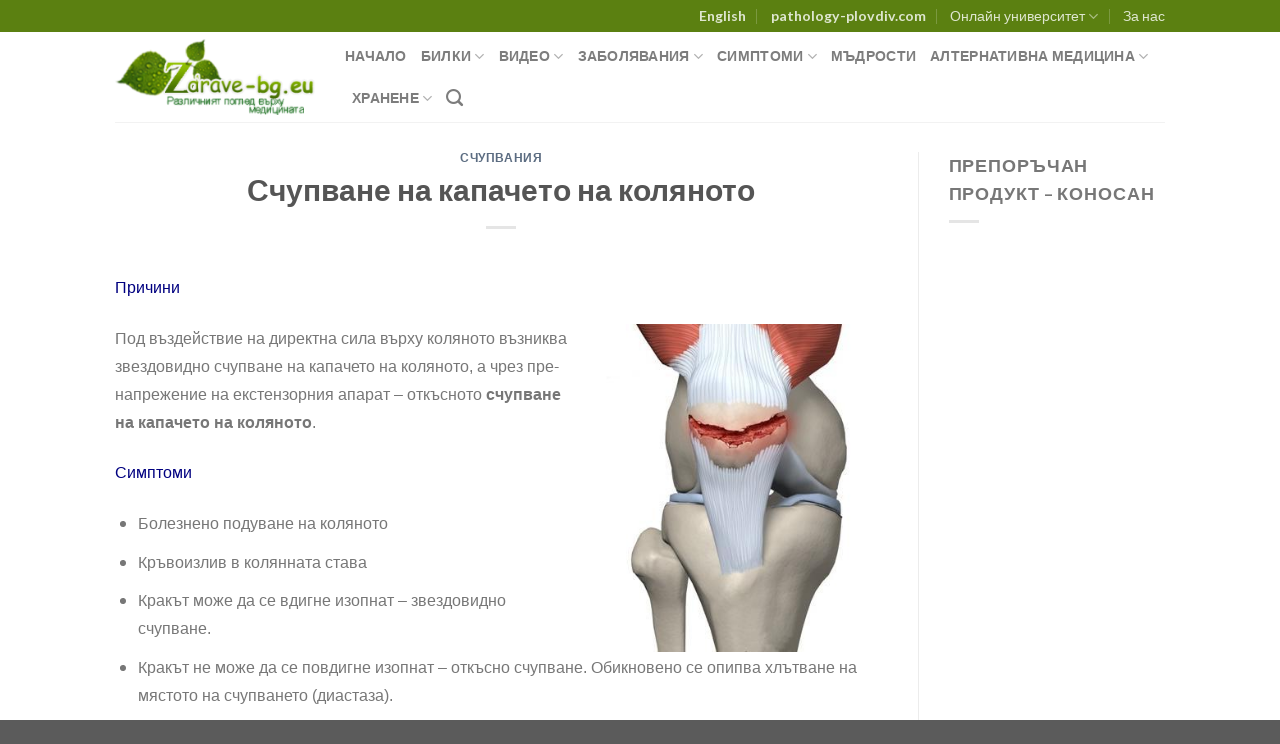

--- FILE ---
content_type: text/html; charset=UTF-8
request_url: https://zdrave-bg.eu/%D1%81%D1%87%D1%83%D0%BF%D0%B2%D0%B0%D0%BD%D0%B5-%D0%BD%D0%B0-%D0%BA%D0%B0%D0%BF%D0%B0%D1%87%D0%B5%D1%82%D0%BE-%D0%BD%D0%B0-%D0%BA%D0%BE%D0%BB%D1%8F%D0%BD%D0%BE%D1%82%D0%BE/
body_size: 23866
content:
<!DOCTYPE html><html lang="bg-BG" class="loading-site no-js"><head><meta charset="UTF-8" /><style id="litespeed-ccss">:root{--wp-admin-theme-color:#007cba;--wp-admin-theme-color--rgb:0,124,186;--wp-admin-theme-color-darker-10:#006ba1;--wp-admin-theme-color-darker-10--rgb:0,107,161;--wp-admin-theme-color-darker-20:#005a87;--wp-admin-theme-color-darker-20--rgb:0,90,135;--wp-admin-border-width-focus:2px}@media (-webkit-min-device-pixel-ratio:2),(min-resolution:192dpi){:root{--wp-admin-border-width-focus:1.5px}}:root{--wp--preset--font-size--normal:16px;--wp--preset--font-size--huge:42px}.screen-reader-text{border:0;clip:rect(1px,1px,1px,1px);-webkit-clip-path:inset(50%);clip-path:inset(50%);height:1px;margin:-1px;overflow:hidden;padding:0;position:absolute;width:1px;word-wrap:normal!important}html{-ms-text-size-adjust:100%;-webkit-text-size-adjust:100%;font-family:sans-serif}body{margin:0}article,aside,footer,header,main{display:block}a{background-color:transparent}strong{font-weight:inherit;font-weight:bolder}img{border-style:none}svg:not(:root){overflow:hidden}button,input{font:inherit}button,input{overflow:visible}button{text-transform:none}[type=submit],button{-webkit-appearance:button}button::-moz-focus-inner,input::-moz-focus-inner{border:0;padding:0}button:-moz-focusring,input:-moz-focusring{outline:1px dotted ButtonText}[type=search]{-webkit-appearance:textfield}[type=search]::-webkit-search-cancel-button,[type=search]::-webkit-search-decoration{-webkit-appearance:none}*,:after,:before,html{box-sizing:border-box}html{background-attachment:fixed}body{-webkit-font-smoothing:antialiased;-moz-osx-font-smoothing:grayscale;color:#777;scroll-behavior:smooth}img{display:inline-block;height:auto;max-width:100%;vertical-align:middle}a,button,input{touch-action:manipulation}embed,object{max-width:100%}.col{margin:0;padding:0 15px 30px;position:relative;width:100%}@media screen and (max-width:849px){.col{padding-bottom:30px}}@media screen and (min-width:850px){.row-divided>.col+.col:not(.large-12){border-left:1px solid #ececec}}@media screen and (min-width:850px){.large-3{flex-basis:25%;max-width:25%}.large-9{flex-basis:75%;max-width:75%}}.container,.row,body{margin-left:auto;margin-right:auto;width:100%}.container{padding-left:15px;padding-right:15px}.container,.row{max-width:1080px}.row.row-large{max-width:1110px}.flex-row{align-items:center;display:flex;flex-flow:row nowrap;justify-content:space-between;width:100%}.header .flex-row{height:100%}.flex-col{max-height:100%}.flex-grow{-ms-flex-negative:1;-ms-flex-preferred-size:auto!important;flex:1}.flex-center{margin:0 auto}.flex-left{margin-right:auto}.flex-right{margin-left:auto}@media (-ms-high-contrast:none){.nav>li>a>i{top:-1px}}.row{display:flex;flex-flow:row wrap;width:100%}@media screen and (min-width:850px){.row-large{padding-left:0;padding-right:0}.row-large>.col{margin-bottom:0;padding:0 30px 30px}}.nav-dropdown{background-color:#fff;color:#777;display:table;left:-99999px;margin:0;max-height:0;min-width:260px;opacity:0;padding:20px 0;position:absolute;text-align:left;visibility:hidden;z-index:9}.nav-dropdown:after{clear:both;content:"";display:block;height:0;visibility:hidden}.nav-dropdown li{display:block;margin:0;vertical-align:top}.nav-dropdown li ul{margin:0;padding:0}.nav-dropdown>li.html{min-width:260px}.nav-column li>a,.nav-dropdown>li>a{display:block;line-height:1.3;padding:10px 20px;width:auto}.nav-column>li:last-child:not(.nav-dropdown-col)>a,.nav-dropdown>li:last-child:not(.nav-dropdown-col)>a{border-bottom:0!important}.nav-dropdown>li.nav-dropdown-col{display:table-cell;min-width:160px;text-align:left;white-space:nowrap;width:160px}.nav-dropdown>li.nav-dropdown-col:not(:last-child){border-right:1px solid transparent}.nav-dropdown .menu-item-has-children>a,.nav-dropdown .nav-dropdown-col>a{color:#000;font-size:.8em;font-weight:bolder;text-transform:uppercase}.nav-dropdown .nav-dropdown-col .menu-item-has-children{margin-top:5px}.nav-dropdown-default .nav-column li>a,.nav-dropdown.nav-dropdown-default>li>a{border-bottom:1px solid #ececec;margin:0 10px;padding-left:0;padding-right:0}.nav-dropdown-default{padding:20px}.nav-dropdown-has-arrow li.has-dropdown:after,.nav-dropdown-has-arrow li.has-dropdown:before{border:solid transparent;bottom:-2px;content:"";height:0;left:50%;opacity:0;position:absolute;width:0;z-index:10}.nav-dropdown-has-arrow li.has-dropdown:after{border-color:hsla(0,0%,87%,0) hsla(0,0%,87%,0) #fff;border-width:8px;margin-left:-8px}.nav-dropdown-has-arrow li.has-dropdown:before{border-width:11px;margin-left:-11px;z-index:-999}.nav-dropdown-has-shadow .nav-dropdown{box-shadow:1px 1px 15px rgba(0,0,0,.15)}.nav-dropdown-has-arrow.nav-dropdown-has-border li.has-dropdown:before{border-bottom-color:#ddd}.nav-dropdown-has-border .nav-dropdown{border:2px solid #ddd}.nav,.nav ul:not(.nav-dropdown){margin:0;padding:0}.nav{align-items:center;display:inline-block;display:flex;flex-flow:row wrap;width:100%}.nav,.nav>li{position:relative}.nav>li{list-style:none;margin:0 7px;padding:0}.nav>li,.nav>li>a{display:inline-block}.nav>li>a{align-items:center;display:inline-flex;flex-wrap:wrap;padding:10px 0}.nav.nav-small>li>a{font-weight:400;padding-bottom:5px;padding-top:5px;vertical-align:top}.nav-center{justify-content:center}.nav-left{justify-content:flex-start}.nav-right{justify-content:flex-end}@media (max-width:849px){.medium-nav-center{justify-content:center}}.nav-column>li>a,.nav-dropdown>li>a,.nav>li>a{color:hsla(0,0%,40%,.85)}.nav-column>li>a,.nav-dropdown>li>a{display:block}.nav-dropdown li.active>a{color:hsla(0,0%,7%,.85)}.nav li:first-child{margin-left:0!important}.nav li:last-child{margin-right:0!important}.nav-uppercase>li>a{font-weight:bolder;letter-spacing:.02em;text-transform:uppercase}@media (min-width:850px){.nav-divided>li{margin:0 .7em}.nav-divided>li+li>a:after{border-left:1px solid rgba(0,0,0,.1);content:"";height:15px;left:-1em;margin-top:-7px;position:absolute;top:50%;width:1px}}li.html form,li.html input{margin:0}.nav.nav-vertical{flex-flow:column}.nav.nav-vertical li{list-style:none;margin:0;width:100%}.nav-vertical li li{font-size:1em;padding-left:.5em}.nav-vertical>li{align-items:center;display:flex;flex-flow:row wrap}.nav-vertical>li ul{width:100%}.nav-vertical li li.menu-item-has-children{margin-bottom:1em}.nav-vertical li li.menu-item-has-children:not(:first-child){margin-top:1em}.nav-vertical>li>a,.nav-vertical>li>ul>li a{align-items:center;display:flex;flex-grow:1;width:auto}.nav-vertical li li.menu-item-has-children>a{color:#000;font-size:.8em;font-weight:bolder;text-transform:uppercase}.nav-vertical>li.html{padding-bottom:1em;padding-top:1em}.nav-vertical>li>ul li a{color:#666}.nav-vertical>li>ul{margin:0 0 2em;padding-left:1em}.nav .children{left:-99999px;opacity:0;position:fixed;transform:translateX(-10px)}@media (prefers-reduced-motion){.nav .children{opacity:1;transform:none}}.nav-sidebar.nav-vertical>li+li{border-top:1px solid #ececec}.nav-vertical>li+li{border-top:1px solid #ececec}.nav-vertical .social-icons{display:block;width:100%}.button,button{text-rendering:optimizeLegibility;background-color:transparent;border:1px solid transparent;border-radius:0;box-sizing:border-box;color:currentColor;display:inline-block;font-size:.97em;font-weight:bolder;letter-spacing:.03em;line-height:2.4em;margin-right:1em;margin-top:0;max-width:100%;min-height:2.5em;padding:0 1.2em;position:relative;text-align:center;text-decoration:none;text-shadow:none;text-transform:uppercase;vertical-align:middle}.button.is-outline{line-height:2.19em}.button{background-color:#446084;background-color:var(--primary-color);border-color:rgba(0,0,0,.05);color:#fff}.button.is-outline{background-color:transparent;border:2px solid}.is-outline{color:silver}.secondary{background-color:#d26e4b}.flex-col .button,.flex-col button,.flex-col input{margin-bottom:0}.is-divider{background-color:rgba(0,0,0,.1);display:block;height:3px;margin:1em 0;max-width:30px;width:100%}.widget .is-divider{margin-top:.66em}form{margin-bottom:0}input[type=search]{background-color:#fff;border:1px solid #ddd;border-radius:0;box-shadow:inset 0 1px 2px rgba(0,0,0,.1);box-sizing:border-box;color:#333;font-size:.97em;height:2.507em;max-width:100%;padding:0 .75em;vertical-align:middle;width:100%}@media (max-width:849px){input[type=search]{font-size:1rem}}input[type=search]{-webkit-appearance:none;-moz-appearance:none;appearance:none}i[class^=icon-]{speak:none!important;display:inline-block;font-display:block;font-family:fl-icons!important;font-style:normal!important;font-variant:normal!important;font-weight:400!important;line-height:1.2;margin:0;padding:0;position:relative;text-transform:none!important}.button i,button i{top:-1.5px;vertical-align:middle}a.icon:not(.button){font-family:sans-serif;font-size:1.2em;margin-left:.25em;margin-right:.25em}.button.icon{display:inline-block;margin-left:.12em;margin-right:.12em;min-width:2.5em;padding-left:.6em;padding-right:.6em}.button.icon i{font-size:1.2em}.button.icon.circle{padding-left:0;padding-right:0}.button.icon.circle>i{margin:0 8px}.button.icon.circle>i:only-child{margin:0}.nav>li>a>i{font-size:20px;vertical-align:middle}.nav-small>li>a>i{font-size:1em}.nav>li>a>i.icon-search{font-size:1.2em}.nav>li>a>i.icon-menu{font-size:1.9em}.nav>li.has-icon>a>i{min-width:1em}.has-dropdown .icon-angle-down{font-size:16px;margin-left:.2em;opacity:.6}img{opacity:1}.mfp-hide{display:none!important}a{color:#334862;text-decoration:none}a.plain{color:currentColor}ul{list-style:disc}ul{margin-top:0;padding:0}ul ul{margin:1.5em 0 1.5em 3em}li{margin-bottom:.6em}.button,button,input{margin-bottom:1em}form,p,ul{margin-bottom:1.3em}body{line-height:1.6}h1,h6{text-rendering:optimizeSpeed;color:#555;margin-bottom:.5em;margin-top:0;width:100%}h1{font-size:1.7em}h1{line-height:1.3}h6{font-size:.85em;opacity:.8}@media (max-width:549px){h1{font-size:1.4em}}p{margin-top:0}.uppercase,h6,span.widget-title{letter-spacing:.05em;line-height:1.05;text-transform:uppercase}span.widget-title{font-size:1em;font-weight:600}.is-normal{font-weight:400}.uppercase{line-height:1.2;text-transform:uppercase}.is-small{font-size:.8em}.is-xsmall{font-size:.7em}.nav>li>a{font-size:.8em}.nav>li.html{font-size:.85em}@media (max-width:849px){.nav>li.html .searchform-wrapper:not(.form-flat) .submit-button{font-size:1rem}}.container:after,.row:after{clear:both;content:"";display:table}@media (min-width:850px){.show-for-medium{display:none!important}}@media (max-width:849px){.hide-for-medium{display:none!important}}.full-width{display:block;max-width:100%!important;padding-left:0!important;padding-right:0!important;width:100%!important}.mb-0{margin-bottom:0!important}.ml-0{margin-left:0!important}.text-left{text-align:left}.text-center{text-align:center}.text-center .is-divider,.text-center>div{margin-left:auto;margin-right:auto}.relative{position:relative!important}.fixed{position:fixed!important;z-index:12}.bottom,.fill{bottom:0}.fill{height:100%;left:0;margin:0!important;padding:0!important;position:absolute;right:0;top:0}.circle{border-radius:999px!important;-o-object-fit:cover;object-fit:cover}.z-1{z-index:21}.z-top{z-index:9995}.no-scrollbar{-ms-overflow-style:-ms-autohiding-scrollbar;scrollbar-width:none}.no-scrollbar::-webkit-scrollbar{height:0!important;width:0!important}.screen-reader-text{clip:rect(1px,1px,1px,1px);height:1px;overflow:hidden;position:absolute!important;width:1px}.nav-dark .nav>li>a{color:hsla(0,0%,100%,.8)}.nav-dark .nav-divided>li+li>a:after{border-color:hsla(0,0%,100%,.2)}html{overflow-x:hidden}@media (max-width:849px){body{overflow-x:hidden}}#main,#wrapper{background-color:#fff;position:relative}.page-wrapper{padding-bottom:30px;padding-top:30px}.header,.header-wrapper{background-position:50% 0;background-size:cover;position:relative;width:100%;z-index:30}.header-bg-color{background-color:hsla(0,0%,100%,.9)}.header-top{align-items:center;display:flex;flex-wrap:no-wrap}.header-bg-color,.header-bg-image{background-position:50% 0}.header-top{background-color:#446084;min-height:20px;position:relative;z-index:11}.header-main{position:relative;z-index:10}.top-divider{border-top:1px solid;margin-bottom:-1px;opacity:.1}.post{margin:0 0 30px}.entry-header-text{padding:1.5em 0}.entry-header-text.text-center{padding-left:1.5em;padding-right:1.5em}.entry-header-text-top{padding-top:0}.entry-content{padding-bottom:1.5em;padding-top:1.5em}footer.entry-meta{border-bottom:2px solid #ececec;border-top:1px solid #ececec;font-size:.8em;padding:.5em 0 .6em}.updated:not(.published){display:none}.widget{margin-bottom:1.5em}html{background-color:#5b5b5b}.back-to-top{bottom:20px;margin:0;opacity:0;right:20px;transform:translateY(30%)}.logo{line-height:1;margin:0}.logo a{color:#446084;display:block;font-size:32px;font-weight:bolder;margin:0;text-decoration:none;text-transform:uppercase}.logo img{display:block;width:auto}.header-logo-dark{display:none!important}.logo-left .logo{margin-left:0;margin-right:30px}@media screen and (max-width:849px){.header-inner .nav{flex-wrap:nowrap}.medium-logo-center .flex-left{flex:1 1 0;order:1}.medium-logo-center .logo{margin:0 15px;order:2;text-align:center}.medium-logo-center .logo img{margin:0 auto}.medium-logo-center .flex-right{flex:1 1 0;order:3}}.sidebar-menu .search-form{display:block!important}.searchform-wrapper form{margin-bottom:0}.sidebar-menu .search-form{padding:5px 0;width:100%}.searchform-wrapper:not(.form-flat) .submit-button{border-bottom-left-radius:0!important;border-top-left-radius:0!important}.searchform{position:relative}.searchform .button.icon{margin:0}.searchform .button.icon i{font-size:1.2em}.searchform-wrapper{width:100%}.header .search-form .live-search-results{background-color:hsla(0,0%,100%,.95);box-shadow:0 0 10px 0 rgba(0,0,0,.1);color:#111;left:0;position:absolute;right:0;text-align:left;top:105%}.header li .html .live-search-results{background-color:transparent;box-shadow:none;position:relative;top:0}.icon-menu:before{content:""}.icon-angle-up:before{content:""}.icon-angle-down:before{content:""}.icon-facebook:before{content:""}.icon-search:before{content:""}.social-icons{color:#999;display:inline-block;font-size:.85em;vertical-align:middle}.html .social-icons{font-size:1em}.social-icons i{min-width:1em}:root{--primary-color:#5b8011}.header-main{height:90px}#logo img{max-height:90px}#logo{width:200px}.header-top{min-height:30px}@media (max-width:549px){.header-main{height:70px}#logo img{max-height:70px}}.header-top{background-color:#5b8011!important}.logo a{color:#5b8011}button[type=submit],.button.submit-button,.header-top{background-color:#5b8011}body{font-size:110%}@media screen and (max-width:549px){body{font-size:110%}}body{font-family:Lato,sans-serif}body{font-weight:400;font-style:normal}.nav>li>a{font-family:Lato,sans-serif}.nav>li>a{font-weight:700;font-style:normal}h1,h6{font-family:Lato,sans-serif}h1,h6{font-weight:700;font-style:normal}.entry-meta{display:none!important}.entry-content{padding-top:0!important}body{--wp--preset--color--black:#000;--wp--preset--color--cyan-bluish-gray:#abb8c3;--wp--preset--color--white:#fff;--wp--preset--color--pale-pink:#f78da7;--wp--preset--color--vivid-red:#cf2e2e;--wp--preset--color--luminous-vivid-orange:#ff6900;--wp--preset--color--luminous-vivid-amber:#fcb900;--wp--preset--color--light-green-cyan:#7bdcb5;--wp--preset--color--vivid-green-cyan:#00d084;--wp--preset--color--pale-cyan-blue:#8ed1fc;--wp--preset--color--vivid-cyan-blue:#0693e3;--wp--preset--color--vivid-purple:#9b51e0;--wp--preset--gradient--vivid-cyan-blue-to-vivid-purple:linear-gradient(135deg,rgba(6,147,227,1) 0%,#9b51e0 100%);--wp--preset--gradient--light-green-cyan-to-vivid-green-cyan:linear-gradient(135deg,#7adcb4 0%,#00d082 100%);--wp--preset--gradient--luminous-vivid-amber-to-luminous-vivid-orange:linear-gradient(135deg,rgba(252,185,0,1) 0%,rgba(255,105,0,1) 100%);--wp--preset--gradient--luminous-vivid-orange-to-vivid-red:linear-gradient(135deg,rgba(255,105,0,1) 0%,#cf2e2e 100%);--wp--preset--gradient--very-light-gray-to-cyan-bluish-gray:linear-gradient(135deg,#eee 0%,#a9b8c3 100%);--wp--preset--gradient--cool-to-warm-spectrum:linear-gradient(135deg,#4aeadc 0%,#9778d1 20%,#cf2aba 40%,#ee2c82 60%,#fb6962 80%,#fef84c 100%);--wp--preset--gradient--blush-light-purple:linear-gradient(135deg,#ffceec 0%,#9896f0 100%);--wp--preset--gradient--blush-bordeaux:linear-gradient(135deg,#fecda5 0%,#fe2d2d 50%,#6b003e 100%);--wp--preset--gradient--luminous-dusk:linear-gradient(135deg,#ffcb70 0%,#c751c0 50%,#4158d0 100%);--wp--preset--gradient--pale-ocean:linear-gradient(135deg,#fff5cb 0%,#b6e3d4 50%,#33a7b5 100%);--wp--preset--gradient--electric-grass:linear-gradient(135deg,#caf880 0%,#71ce7e 100%);--wp--preset--gradient--midnight:linear-gradient(135deg,#020381 0%,#2874fc 100%);--wp--preset--duotone--dark-grayscale:url('#wp-duotone-dark-grayscale');--wp--preset--duotone--grayscale:url('#wp-duotone-grayscale');--wp--preset--duotone--purple-yellow:url('#wp-duotone-purple-yellow');--wp--preset--duotone--blue-red:url('#wp-duotone-blue-red');--wp--preset--duotone--midnight:url('#wp-duotone-midnight');--wp--preset--duotone--magenta-yellow:url('#wp-duotone-magenta-yellow');--wp--preset--duotone--purple-green:url('#wp-duotone-purple-green');--wp--preset--duotone--blue-orange:url('#wp-duotone-blue-orange');--wp--preset--font-size--small:13px;--wp--preset--font-size--medium:20px;--wp--preset--font-size--large:36px;--wp--preset--font-size--x-large:42px;--wp--preset--spacing--20:.44rem;--wp--preset--spacing--30:.67rem;--wp--preset--spacing--40:1rem;--wp--preset--spacing--50:1.5rem;--wp--preset--spacing--60:2.25rem;--wp--preset--spacing--70:3.38rem;--wp--preset--spacing--80:5.06rem}</style><script src="/cdn-cgi/scripts/7d0fa10a/cloudflare-static/rocket-loader.min.js" data-cf-settings="e11579c66de60173995b4a2b-|49"></script><link rel="preload" data-asynced="1" data-optimized="2" as="style" onload="this.onload=null;this.rel='stylesheet'" href="https://zdrave-bg.eu/wp-content/litespeed/css/5b332ea3c87b19753d89138f2fc4799a.css?ver=58c3f" /><script src="[data-uri]" defer type="e11579c66de60173995b4a2b-text/javascript"></script> <link rel="profile" href="https://gmpg.org/xfn/11" /><link rel="pingback" href="https://zdrave-bg.eu/xmlrpc.php" /> <script data-optimized="1" src="[data-uri]" defer type="e11579c66de60173995b4a2b-text/javascript"></script> <title>Счупване на капачето на коляното &#8211; Zdrave-Bg.eu</title><meta name='robots' content='max-image-preview:large' /><meta name="viewport" content="width=device-width, initial-scale=1" /><link rel='dns-prefetch' href='//cdn.jsdelivr.net' /><link rel='prefetch' href='https://zdrave-bg.eu/wp-content/themes/flatsome/assets/js/chunk.countup.js?ver=3.16.4' /><link rel='prefetch' href='https://zdrave-bg.eu/wp-content/themes/flatsome/assets/js/chunk.sticky-sidebar.js?ver=3.16.4' /><link rel='prefetch' href='https://zdrave-bg.eu/wp-content/themes/flatsome/assets/js/chunk.tooltips.js?ver=3.16.4' /><link rel='prefetch' href='https://zdrave-bg.eu/wp-content/themes/flatsome/assets/js/chunk.vendors-popups.js?ver=3.16.4' /><link rel='prefetch' href='https://zdrave-bg.eu/wp-content/themes/flatsome/assets/js/chunk.vendors-slider.js?ver=3.16.4' /><link rel="alternate" type="application/rss+xml" title="Zdrave-Bg.eu &raquo; Поток" href="https://zdrave-bg.eu/feed/" /><link rel="alternate" type="application/rss+xml" title="Zdrave-Bg.eu &raquo; поток за коментари" href="https://zdrave-bg.eu/comments/feed/" /> <script data-optimized="1" type="e11579c66de60173995b4a2b-text/javascript" src="[data-uri]" defer></script> <script type="e11579c66de60173995b4a2b-text/javascript" src='https://zdrave-bg.eu/wp-includes/js/jquery/jquery.min.js?ver=3.6.1' id='jquery-core-js'></script> <script data-optimized="1" type="e11579c66de60173995b4a2b-text/javascript" src='https://zdrave-bg.eu/wp-content/litespeed/js/f3ee84ca4f74285ef543590c9159d289.js?ver=bcbd1' id='jquery-migrate-js' defer data-deferred="1"></script> <link rel="https://api.w.org/" href="https://zdrave-bg.eu/wp-json/" /><link rel="alternate" type="application/json" href="https://zdrave-bg.eu/wp-json/wp/v2/posts/3024" /><link rel="EditURI" type="application/rsd+xml" title="RSD" href="https://zdrave-bg.eu/xmlrpc.php?rsd" /><link rel="wlwmanifest" type="application/wlwmanifest+xml" href="https://zdrave-bg.eu/wp-includes/wlwmanifest.xml" /><meta name="generator" content="WordPress 6.1.9" /><link rel="canonical" href="https://zdrave-bg.eu/%d1%81%d1%87%d1%83%d0%bf%d0%b2%d0%b0%d0%bd%d0%b5-%d0%bd%d0%b0-%d0%ba%d0%b0%d0%bf%d0%b0%d1%87%d0%b5%d1%82%d0%be-%d0%bd%d0%b0-%d0%ba%d0%be%d0%bb%d1%8f%d0%bd%d0%be%d1%82%d0%be/" /><link rel='shortlink' href='https://zdrave-bg.eu/?p=3024' /><link rel="alternate" type="application/json+oembed" href="https://zdrave-bg.eu/wp-json/oembed/1.0/embed?url=https%3A%2F%2Fzdrave-bg.eu%2F%25d1%2581%25d1%2587%25d1%2583%25d0%25bf%25d0%25b2%25d0%25b0%25d0%25bd%25d0%25b5-%25d0%25bd%25d0%25b0-%25d0%25ba%25d0%25b0%25d0%25bf%25d0%25b0%25d1%2587%25d0%25b5%25d1%2582%25d0%25be-%25d0%25bd%25d0%25b0-%25d0%25ba%25d0%25be%25d0%25bb%25d1%258f%25d0%25bd%25d0%25be%25d1%2582%25d0%25be%2F" /><link rel="alternate" type="text/xml+oembed" href="https://zdrave-bg.eu/wp-json/oembed/1.0/embed?url=https%3A%2F%2Fzdrave-bg.eu%2F%25d1%2581%25d1%2587%25d1%2583%25d0%25bf%25d0%25b2%25d0%25b0%25d0%25bd%25d0%25b5-%25d0%25bd%25d0%25b0-%25d0%25ba%25d0%25b0%25d0%25bf%25d0%25b0%25d1%2587%25d0%25b5%25d1%2582%25d0%25be-%25d0%25bd%25d0%25b0-%25d0%25ba%25d0%25be%25d0%25bb%25d1%258f%25d0%25bd%25d0%25be%25d1%2582%25d0%25be%2F&#038;format=xml" /></head><body class="post-template-default single single-post postid-3024 single-format-standard lightbox nav-dropdown-has-arrow nav-dropdown-has-shadow nav-dropdown-has-border"><svg xmlns="http://www.w3.org/2000/svg" viewBox="0 0 0 0" width="0" height="0" focusable="false" role="none" style="visibility: hidden; position: absolute; left: -9999px; overflow: hidden;" ><defs><filter id="wp-duotone-dark-grayscale"><feColorMatrix color-interpolation-filters="sRGB" type="matrix" values=" .299 .587 .114 0 0 .299 .587 .114 0 0 .299 .587 .114 0 0 .299 .587 .114 0 0 " /><feComponentTransfer color-interpolation-filters="sRGB" ><feFuncR type="table" tableValues="0 0.49803921568627" /><feFuncG type="table" tableValues="0 0.49803921568627" /><feFuncB type="table" tableValues="0 0.49803921568627" /><feFuncA type="table" tableValues="1 1" /></feComponentTransfer><feComposite in2="SourceGraphic" operator="in" /></filter></defs></svg><svg xmlns="http://www.w3.org/2000/svg" viewBox="0 0 0 0" width="0" height="0" focusable="false" role="none" style="visibility: hidden; position: absolute; left: -9999px; overflow: hidden;" ><defs><filter id="wp-duotone-grayscale"><feColorMatrix color-interpolation-filters="sRGB" type="matrix" values=" .299 .587 .114 0 0 .299 .587 .114 0 0 .299 .587 .114 0 0 .299 .587 .114 0 0 " /><feComponentTransfer color-interpolation-filters="sRGB" ><feFuncR type="table" tableValues="0 1" /><feFuncG type="table" tableValues="0 1" /><feFuncB type="table" tableValues="0 1" /><feFuncA type="table" tableValues="1 1" /></feComponentTransfer><feComposite in2="SourceGraphic" operator="in" /></filter></defs></svg><svg xmlns="http://www.w3.org/2000/svg" viewBox="0 0 0 0" width="0" height="0" focusable="false" role="none" style="visibility: hidden; position: absolute; left: -9999px; overflow: hidden;" ><defs><filter id="wp-duotone-purple-yellow"><feColorMatrix color-interpolation-filters="sRGB" type="matrix" values=" .299 .587 .114 0 0 .299 .587 .114 0 0 .299 .587 .114 0 0 .299 .587 .114 0 0 " /><feComponentTransfer color-interpolation-filters="sRGB" ><feFuncR type="table" tableValues="0.54901960784314 0.98823529411765" /><feFuncG type="table" tableValues="0 1" /><feFuncB type="table" tableValues="0.71764705882353 0.25490196078431" /><feFuncA type="table" tableValues="1 1" /></feComponentTransfer><feComposite in2="SourceGraphic" operator="in" /></filter></defs></svg><svg xmlns="http://www.w3.org/2000/svg" viewBox="0 0 0 0" width="0" height="0" focusable="false" role="none" style="visibility: hidden; position: absolute; left: -9999px; overflow: hidden;" ><defs><filter id="wp-duotone-blue-red"><feColorMatrix color-interpolation-filters="sRGB" type="matrix" values=" .299 .587 .114 0 0 .299 .587 .114 0 0 .299 .587 .114 0 0 .299 .587 .114 0 0 " /><feComponentTransfer color-interpolation-filters="sRGB" ><feFuncR type="table" tableValues="0 1" /><feFuncG type="table" tableValues="0 0.27843137254902" /><feFuncB type="table" tableValues="0.5921568627451 0.27843137254902" /><feFuncA type="table" tableValues="1 1" /></feComponentTransfer><feComposite in2="SourceGraphic" operator="in" /></filter></defs></svg><svg xmlns="http://www.w3.org/2000/svg" viewBox="0 0 0 0" width="0" height="0" focusable="false" role="none" style="visibility: hidden; position: absolute; left: -9999px; overflow: hidden;" ><defs><filter id="wp-duotone-midnight"><feColorMatrix color-interpolation-filters="sRGB" type="matrix" values=" .299 .587 .114 0 0 .299 .587 .114 0 0 .299 .587 .114 0 0 .299 .587 .114 0 0 " /><feComponentTransfer color-interpolation-filters="sRGB" ><feFuncR type="table" tableValues="0 0" /><feFuncG type="table" tableValues="0 0.64705882352941" /><feFuncB type="table" tableValues="0 1" /><feFuncA type="table" tableValues="1 1" /></feComponentTransfer><feComposite in2="SourceGraphic" operator="in" /></filter></defs></svg><svg xmlns="http://www.w3.org/2000/svg" viewBox="0 0 0 0" width="0" height="0" focusable="false" role="none" style="visibility: hidden; position: absolute; left: -9999px; overflow: hidden;" ><defs><filter id="wp-duotone-magenta-yellow"><feColorMatrix color-interpolation-filters="sRGB" type="matrix" values=" .299 .587 .114 0 0 .299 .587 .114 0 0 .299 .587 .114 0 0 .299 .587 .114 0 0 " /><feComponentTransfer color-interpolation-filters="sRGB" ><feFuncR type="table" tableValues="0.78039215686275 1" /><feFuncG type="table" tableValues="0 0.94901960784314" /><feFuncB type="table" tableValues="0.35294117647059 0.47058823529412" /><feFuncA type="table" tableValues="1 1" /></feComponentTransfer><feComposite in2="SourceGraphic" operator="in" /></filter></defs></svg><svg xmlns="http://www.w3.org/2000/svg" viewBox="0 0 0 0" width="0" height="0" focusable="false" role="none" style="visibility: hidden; position: absolute; left: -9999px; overflow: hidden;" ><defs><filter id="wp-duotone-purple-green"><feColorMatrix color-interpolation-filters="sRGB" type="matrix" values=" .299 .587 .114 0 0 .299 .587 .114 0 0 .299 .587 .114 0 0 .299 .587 .114 0 0 " /><feComponentTransfer color-interpolation-filters="sRGB" ><feFuncR type="table" tableValues="0.65098039215686 0.40392156862745" /><feFuncG type="table" tableValues="0 1" /><feFuncB type="table" tableValues="0.44705882352941 0.4" /><feFuncA type="table" tableValues="1 1" /></feComponentTransfer><feComposite in2="SourceGraphic" operator="in" /></filter></defs></svg><svg xmlns="http://www.w3.org/2000/svg" viewBox="0 0 0 0" width="0" height="0" focusable="false" role="none" style="visibility: hidden; position: absolute; left: -9999px; overflow: hidden;" ><defs><filter id="wp-duotone-blue-orange"><feColorMatrix color-interpolation-filters="sRGB" type="matrix" values=" .299 .587 .114 0 0 .299 .587 .114 0 0 .299 .587 .114 0 0 .299 .587 .114 0 0 " /><feComponentTransfer color-interpolation-filters="sRGB" ><feFuncR type="table" tableValues="0.098039215686275 1" /><feFuncG type="table" tableValues="0 0.66274509803922" /><feFuncB type="table" tableValues="0.84705882352941 0.41960784313725" /><feFuncA type="table" tableValues="1 1" /></feComponentTransfer><feComposite in2="SourceGraphic" operator="in" /></filter></defs></svg>
<a class="skip-link screen-reader-text" href="#main">Skip to content</a><div id="wrapper"><header id="header" class="header has-sticky sticky-jump"><div class="header-wrapper"><div id="top-bar" class="header-top hide-for-sticky nav-dark"><div class="flex-row container"><div class="flex-col hide-for-medium flex-left"><ul class="nav nav-left medium-nav-center nav-small  nav-divided"></ul></div><div class="flex-col hide-for-medium flex-center"><ul class="nav nav-center nav-small  nav-divided"></ul></div><div class="flex-col hide-for-medium flex-right"><ul class="nav top-bar-nav nav-right nav-small  nav-divided"><li id="menu-item-3957" class="menu-item menu-item-type-post_type menu-item-object-page menu-item-3957 menu-item-design-default"><a href="https://zdrave-bg.eu/english/" class="nav-top-link">English</a></li><li id="menu-item-3802" class="menu-item menu-item-type-custom menu-item-object-custom menu-item-3802 menu-item-design-default"><a target="_blank" rel="noopener noreferrer" href="http://pathology-plovdiv.com/" class="nav-top-link">pathology-plovdiv.com</a></li><li id="menu-item-44" class="menu-item menu-item-type-taxonomy menu-item-object-category current-post-ancestor menu-item-has-children menu-item-44 menu-item-design-default has-dropdown"><a href="https://zdrave-bg.eu/category/%d0%bf%d0%be%d0%bc%d0%b0%d0%b3%d0%b0%d0%bb%d0%b0/" class="nav-top-link" aria-expanded="false" aria-haspopup="menu">Онлайн университет<i class="icon-angle-down" ></i></a><ul class="sub-menu nav-dropdown nav-dropdown-default"><li id="menu-item-48" class="menu-item menu-item-type-taxonomy menu-item-object-category menu-item-48"><a href="https://zdrave-bg.eu/category/%d0%bf%d0%be%d0%bc%d0%b0%d0%b3%d0%b0%d0%bb%d0%b0/%d1%82%d0%b5%d1%81%d1%82%d0%be%d0%b2%d0%b5/">Тестове</a></li><li id="menu-item-3058" class="menu-item menu-item-type-taxonomy menu-item-object-category current-post-ancestor menu-item-has-children menu-item-3058 nav-dropdown-col"><a href="https://zdrave-bg.eu/category/%d0%bf%d0%be%d0%bc%d0%b0%d0%b3%d0%b0%d0%bb%d0%b0/%d1%82%d1%80%d0%b0%d0%b2%d0%bc%d0%b8/">Травми</a><ul class="sub-menu nav-column nav-dropdown-default"><li id="menu-item-3056" class="menu-item menu-item-type-taxonomy menu-item-object-category menu-item-3056"><a href="https://zdrave-bg.eu/category/%d0%bf%d0%be%d0%bc%d0%b0%d0%b3%d0%b0%d0%bb%d0%b0/%d1%82%d1%80%d0%b0%d0%b2%d0%bc%d0%b8/%d0%b8%d0%b7%d0%ba%d1%8a%d0%bb%d1%87%d0%b2%d0%b0%d0%bd%d0%b8%d1%8f/">Изкълчвания</a></li><li id="menu-item-3057" class="menu-item menu-item-type-taxonomy menu-item-object-category menu-item-3057"><a href="https://zdrave-bg.eu/category/%d0%bf%d0%be%d0%bc%d0%b0%d0%b3%d0%b0%d0%bb%d0%b0/%d1%82%d1%80%d0%b0%d0%b2%d0%bc%d0%b8/%d0%bd%d0%b0%d1%80%d0%b0%d0%bd%d1%8f%d0%b2%d0%b0%d0%bd%d0%b8%d1%8f/">Наранявания</a></li><li id="menu-item-3059" class="menu-item menu-item-type-taxonomy menu-item-object-category current-post-ancestor current-menu-parent current-post-parent menu-item-3059 active"><a href="https://zdrave-bg.eu/category/%d0%bf%d0%be%d0%bc%d0%b0%d0%b3%d0%b0%d0%bb%d0%b0/%d1%82%d1%80%d0%b0%d0%b2%d0%bc%d0%b8/%d1%81%d1%87%d1%83%d0%bf%d0%b2%d0%b0%d0%bd%d0%b8%d1%8f/">Счупвания</a></li></ul></li><li id="menu-item-46" class="menu-item menu-item-type-taxonomy menu-item-object-category menu-item-46"><a href="https://zdrave-bg.eu/category/%d0%bf%d0%be%d0%bc%d0%b0%d0%b3%d0%b0%d0%bb%d0%b0/%d0%ba%d0%bb%d0%b8%d0%bd%d0%b8%d1%87%d0%bd%d0%b0-%d0%bf%d0%b0%d1%82%d0%be%d0%bb%d0%be%d0%b3%d0%b8%d1%8f/">Клинична патология</a></li><li id="menu-item-47" class="menu-item menu-item-type-taxonomy menu-item-object-category menu-item-47"><a href="https://zdrave-bg.eu/category/%d0%bf%d0%be%d0%bc%d0%b0%d0%b3%d0%b0%d0%bb%d0%b0/%d0%be%d0%b1%d1%89%d0%b0-%d0%bf%d0%b0%d1%82%d0%be%d0%bb%d0%be%d0%b3%d0%b8%d1%8f/">Обща патология</a></li><li id="menu-item-1963" class="menu-item menu-item-type-taxonomy menu-item-object-category menu-item-1963"><a href="https://zdrave-bg.eu/category/%d0%bf%d0%be%d0%bc%d0%b0%d0%b3%d0%b0%d0%bb%d0%b0/%d0%b8%d0%bd%d1%84%d0%b5%d0%ba%d1%86%d0%b8%d0%b8-%d0%b8-%d0%bf%d0%b0%d1%80%d0%b0%d0%b7%d0%b8%d1%82%d0%b8/">Инфекции и паразити</a></li><li id="menu-item-3801" class="menu-item menu-item-type-custom menu-item-object-custom menu-item-3801"><a target="_blank" rel="noopener noreferrer" href="http://pathology-plovdiv.com/">pathology-plovdiv.com</a></li></ul></li><li id="menu-item-42" class="menu-item menu-item-type-post_type menu-item-object-page menu-item-42 menu-item-design-default"><a href="https://zdrave-bg.eu/%d0%b7%d0%b0-%d0%bd%d0%b0%d1%81/" class="nav-top-link">За нас</a></li></ul></div><div class="flex-col show-for-medium flex-grow"><ul class="nav nav-center nav-small mobile-nav  nav-divided"><li class="menu-item menu-item-type-post_type menu-item-object-page menu-item-3957 menu-item-design-default"><a href="https://zdrave-bg.eu/english/" class="nav-top-link">English</a></li><li class="menu-item menu-item-type-custom menu-item-object-custom menu-item-3802 menu-item-design-default"><a target="_blank" rel="noopener noreferrer" href="http://pathology-plovdiv.com/" class="nav-top-link">pathology-plovdiv.com</a></li><li class="menu-item menu-item-type-taxonomy menu-item-object-category current-post-ancestor menu-item-has-children menu-item-44 menu-item-design-default has-dropdown"><a href="https://zdrave-bg.eu/category/%d0%bf%d0%be%d0%bc%d0%b0%d0%b3%d0%b0%d0%bb%d0%b0/" class="nav-top-link" aria-expanded="false" aria-haspopup="menu">Онлайн университет<i class="icon-angle-down" ></i></a><ul class="sub-menu nav-dropdown nav-dropdown-default"><li class="menu-item menu-item-type-taxonomy menu-item-object-category menu-item-48"><a href="https://zdrave-bg.eu/category/%d0%bf%d0%be%d0%bc%d0%b0%d0%b3%d0%b0%d0%bb%d0%b0/%d1%82%d0%b5%d1%81%d1%82%d0%be%d0%b2%d0%b5/">Тестове</a></li><li class="menu-item menu-item-type-taxonomy menu-item-object-category current-post-ancestor menu-item-has-children menu-item-3058 nav-dropdown-col"><a href="https://zdrave-bg.eu/category/%d0%bf%d0%be%d0%bc%d0%b0%d0%b3%d0%b0%d0%bb%d0%b0/%d1%82%d1%80%d0%b0%d0%b2%d0%bc%d0%b8/">Травми</a><ul class="sub-menu nav-column nav-dropdown-default"><li class="menu-item menu-item-type-taxonomy menu-item-object-category menu-item-3056"><a href="https://zdrave-bg.eu/category/%d0%bf%d0%be%d0%bc%d0%b0%d0%b3%d0%b0%d0%bb%d0%b0/%d1%82%d1%80%d0%b0%d0%b2%d0%bc%d0%b8/%d0%b8%d0%b7%d0%ba%d1%8a%d0%bb%d1%87%d0%b2%d0%b0%d0%bd%d0%b8%d1%8f/">Изкълчвания</a></li><li class="menu-item menu-item-type-taxonomy menu-item-object-category menu-item-3057"><a href="https://zdrave-bg.eu/category/%d0%bf%d0%be%d0%bc%d0%b0%d0%b3%d0%b0%d0%bb%d0%b0/%d1%82%d1%80%d0%b0%d0%b2%d0%bc%d0%b8/%d0%bd%d0%b0%d1%80%d0%b0%d0%bd%d1%8f%d0%b2%d0%b0%d0%bd%d0%b8%d1%8f/">Наранявания</a></li><li class="menu-item menu-item-type-taxonomy menu-item-object-category current-post-ancestor current-menu-parent current-post-parent menu-item-3059 active"><a href="https://zdrave-bg.eu/category/%d0%bf%d0%be%d0%bc%d0%b0%d0%b3%d0%b0%d0%bb%d0%b0/%d1%82%d1%80%d0%b0%d0%b2%d0%bc%d0%b8/%d1%81%d1%87%d1%83%d0%bf%d0%b2%d0%b0%d0%bd%d0%b8%d1%8f/">Счупвания</a></li></ul></li><li class="menu-item menu-item-type-taxonomy menu-item-object-category menu-item-46"><a href="https://zdrave-bg.eu/category/%d0%bf%d0%be%d0%bc%d0%b0%d0%b3%d0%b0%d0%bb%d0%b0/%d0%ba%d0%bb%d0%b8%d0%bd%d0%b8%d1%87%d0%bd%d0%b0-%d0%bf%d0%b0%d1%82%d0%be%d0%bb%d0%be%d0%b3%d0%b8%d1%8f/">Клинична патология</a></li><li class="menu-item menu-item-type-taxonomy menu-item-object-category menu-item-47"><a href="https://zdrave-bg.eu/category/%d0%bf%d0%be%d0%bc%d0%b0%d0%b3%d0%b0%d0%bb%d0%b0/%d0%be%d0%b1%d1%89%d0%b0-%d0%bf%d0%b0%d1%82%d0%be%d0%bb%d0%be%d0%b3%d0%b8%d1%8f/">Обща патология</a></li><li class="menu-item menu-item-type-taxonomy menu-item-object-category menu-item-1963"><a href="https://zdrave-bg.eu/category/%d0%bf%d0%be%d0%bc%d0%b0%d0%b3%d0%b0%d0%bb%d0%b0/%d0%b8%d0%bd%d1%84%d0%b5%d0%ba%d1%86%d0%b8%d0%b8-%d0%b8-%d0%bf%d0%b0%d1%80%d0%b0%d0%b7%d0%b8%d1%82%d0%b8/">Инфекции и паразити</a></li><li class="menu-item menu-item-type-custom menu-item-object-custom menu-item-3801"><a target="_blank" rel="noopener noreferrer" href="http://pathology-plovdiv.com/">pathology-plovdiv.com</a></li></ul></li><li class="menu-item menu-item-type-post_type menu-item-object-page menu-item-42 menu-item-design-default"><a href="https://zdrave-bg.eu/%d0%b7%d0%b0-%d0%bd%d0%b0%d1%81/" class="nav-top-link">За нас</a></li></ul></div></div></div><div id="masthead" class="header-main "><div class="header-inner flex-row container logo-left medium-logo-center" role="navigation"><div id="logo" class="flex-col logo"><a href="https://zdrave-bg.eu/" title="Zdrave-Bg.eu - Един различен портал за здраве с информация за медицина, алтернативна медицина, йога, хранене, хомеопатия и още." rel="home">
<img data-lazyloaded="1" src="[data-uri]" width="236" height="89" data-src="https://zdrave-bg.eu/wp-content/uploads/2013/12/Zdrave-Bg.eu_11.png" class="header_logo header-logo" alt="Zdrave-Bg.eu"/><noscript><img width="236" height="89" src="https://zdrave-bg.eu/wp-content/uploads/2013/12/Zdrave-Bg.eu_11.png" class="header_logo header-logo" alt="Zdrave-Bg.eu"/></noscript><img data-lazyloaded="1" src="[data-uri]"  width="236" height="89" data-src="https://zdrave-bg.eu/wp-content/uploads/2013/12/Zdrave-Bg.eu_11.png" class="header-logo-dark" alt="Zdrave-Bg.eu"/><noscript><img  width="236" height="89" src="https://zdrave-bg.eu/wp-content/uploads/2013/12/Zdrave-Bg.eu_11.png" class="header-logo-dark" alt="Zdrave-Bg.eu"/></noscript></a></div><div class="flex-col show-for-medium flex-left"><ul class="mobile-nav nav nav-left "><li class="nav-icon has-icon">
<a href="#" data-open="#main-menu" data-pos="left" data-bg="main-menu-overlay" data-color="" class="is-small" aria-label="Menu" aria-controls="main-menu" aria-expanded="false"><i class="icon-menu" ></i>
</a></li></ul></div><div class="flex-col hide-for-medium flex-left
flex-grow"><ul class="header-nav header-nav-main nav nav-left  nav-uppercase" ><li id="menu-item-26" class="fa fa-home menu-item menu-item-type-custom menu-item-object-custom menu-item-home menu-item-26 menu-item-design-default"><a href="https://zdrave-bg.eu" class="nav-top-link">Начало</a></li><li id="menu-item-2086" class="fa fa-pagelines menu-item menu-item-type-taxonomy menu-item-object-category menu-item-has-children menu-item-2086 menu-item-design-default has-dropdown"><a href="https://zdrave-bg.eu/category/%d0%b1%d0%b8%d0%bb%d0%ba%d0%b8-3/" class="nav-top-link" aria-expanded="false" aria-haspopup="menu">Билки<i class="icon-angle-down" ></i></a><ul class="sub-menu nav-dropdown nav-dropdown-default"><li id="menu-item-2080" class="menu-item menu-item-type-taxonomy menu-item-object-category menu-item-2080"><a href="https://zdrave-bg.eu/category/%d0%b1%d0%b8%d0%bb%d0%ba%d0%b8-3/%d0%bf%d1%80%d0%b8-%d0%b3%d0%b0%d0%b7%d0%be%d0%b2%d0%b5-%d0%b2-%d1%87%d0%b5%d1%80%d0%b2%d0%b0%d1%82%d0%b0/">При газове в червата</a></li><li id="menu-item-2081" class="menu-item menu-item-type-taxonomy menu-item-object-category menu-item-2081"><a href="https://zdrave-bg.eu/category/%d0%b1%d0%b8%d0%bb%d0%ba%d0%b8-3/%d0%bf%d1%80%d0%b8-%d0%b4%d0%b8%d0%b0%d1%80%d0%b8%d1%8f/">При диария</a></li><li id="menu-item-2082" class="menu-item menu-item-type-taxonomy menu-item-object-category menu-item-2082"><a href="https://zdrave-bg.eu/category/%d0%b1%d0%b8%d0%bb%d0%ba%d0%b8-3/%d0%bf%d1%80%d0%b8-%d0%b6%d0%bb%d1%8a%d1%87%d0%ba%d0%b0/">При жлъчка</a></li><li id="menu-item-2083" class="menu-item menu-item-type-taxonomy menu-item-object-category menu-item-2083"><a href="https://zdrave-bg.eu/category/%d0%b1%d0%b8%d0%bb%d0%ba%d0%b8-3/%d0%bf%d1%80%d0%b8-%d0%ba%d0%b0%d1%88%d0%bb%d0%b8%d1%86%d0%b0/">При кашлица</a></li><li id="menu-item-3403" class="menu-item menu-item-type-taxonomy menu-item-object-category menu-item-3403"><a href="https://zdrave-bg.eu/category/%d0%b1%d0%b8%d0%bb%d0%ba%d0%b8-3/%d0%bf%d1%80%d0%b8-%d0%bf%d1%80%d0%be%d1%81%d1%82%d1%83%d0%b4%d0%bd%d0%b8-%d0%b7%d0%b0%d0%b1%d0%be%d0%bb%d1%8f%d0%b2%d0%b0%d0%bd%d0%b8%d1%8f/">При простудни заболявания</a></li><li id="menu-item-2084" class="menu-item menu-item-type-taxonomy menu-item-object-category menu-item-2084"><a href="https://zdrave-bg.eu/category/%d0%b1%d0%b8%d0%bb%d0%ba%d0%b8-3/%d0%bf%d1%80%d0%b8-%d1%81%d1%82%d0%b0%d0%b2%d0%bd%d0%b8-%d0%b1%d0%be%d0%bb%d0%ba%d0%b8/">При ставни болки</a></li><li id="menu-item-2085" class="menu-item menu-item-type-taxonomy menu-item-object-category menu-item-2085"><a href="https://zdrave-bg.eu/category/%d0%b1%d0%b8%d0%bb%d0%ba%d0%b8-3/%d0%bf%d1%80%d0%b8-%d1%85%d0%b5%d0%bc%d0%be%d1%80%d0%be%d0%b8%d0%b4%d0%b8/">При хемороиди</a></li><li id="menu-item-2087" class="menu-item menu-item-type-taxonomy menu-item-object-category menu-item-2087"><a href="https://zdrave-bg.eu/category/%d0%b1%d0%b8%d0%bb%d0%ba%d0%b8-3/%d0%bf%d1%80%d0%b8-%d0%b1%d0%b5%d0%b7%d0%b0%d0%bf%d0%b5%d1%82%d0%b8%d1%82%d0%b8%d0%b5/">При безапетитие</a></li><li id="menu-item-2088" class="menu-item menu-item-type-taxonomy menu-item-object-category menu-item-2088"><a href="https://zdrave-bg.eu/category/%d0%b1%d0%b8%d0%bb%d0%ba%d0%b8-3/%d0%bf%d1%80%d0%b8-%d0%b1%d0%b5%d0%b7%d1%81%d1%8a%d0%bd%d0%b8%d0%b5/">При безсъние</a></li><li id="menu-item-2089" class="menu-item menu-item-type-taxonomy menu-item-object-category menu-item-2089"><a href="https://zdrave-bg.eu/category/%d0%b1%d0%b8%d0%bb%d0%ba%d0%b8-3/%d0%bf%d1%80%d0%b8-%d0%b1%d0%be%d0%bb%d0%ba%d0%b8-%d0%b2-%d1%81%d1%82%d0%be%d0%bc%d0%b0%d1%85%d0%b0/">При болки в стомаха</a></li></ul></li><li id="menu-item-68" class="fa fa-film menu-item menu-item-type-taxonomy menu-item-object-category menu-item-has-children menu-item-68 menu-item-design-default has-dropdown"><a href="https://zdrave-bg.eu/category/%d0%b2%d0%b8%d0%b4%d0%b5%d0%be/" class="nav-top-link" aria-expanded="false" aria-haspopup="menu">Видео<i class="icon-angle-down" ></i></a><ul class="sub-menu nav-dropdown nav-dropdown-default"><li id="menu-item-69" class="menu-item menu-item-type-taxonomy menu-item-object-category menu-item-69"><a href="https://zdrave-bg.eu/category/%d0%b2%d0%b8%d0%b4%d0%b5%d0%be/%d0%b1%d0%b8%d0%bb%d0%ba%d0%b8/">Билки</a></li><li id="menu-item-70" class="menu-item menu-item-type-taxonomy menu-item-object-category menu-item-70"><a href="https://zdrave-bg.eu/category/%d0%b2%d0%b8%d0%b4%d0%b5%d0%be/%d0%b7%d0%b0%d0%b1%d0%be%d0%bb%d1%8f%d0%b2%d0%b0%d0%bd%d0%b8%d1%8f/">Заболявания</a></li><li id="menu-item-278" class="menu-item menu-item-type-taxonomy menu-item-object-category menu-item-278"><a href="https://zdrave-bg.eu/category/%d0%b2%d0%b8%d0%b4%d0%b5%d0%be/%d0%bc%d0%b5%d0%b4%d0%b8%d1%82%d0%b0%d1%86%d0%b8%d1%8f/">Медитация</a></li><li id="menu-item-71" class="menu-item menu-item-type-taxonomy menu-item-object-category menu-item-71"><a href="https://zdrave-bg.eu/category/%d0%b2%d0%b8%d0%b4%d0%b5%d0%be/%d1%85%d0%be%d0%bc%d0%b5%d0%be%d0%bf%d0%b0%d1%82%d0%b8%d1%8f/">Хомеопатия</a></li></ul></li><li id="menu-item-1983" class="fa fa-plus-square menu-item menu-item-type-taxonomy menu-item-object-category menu-item-has-children menu-item-1983 menu-item-design-default has-dropdown"><a href="https://zdrave-bg.eu/category/%d0%b7%d0%b0%d0%b1%d0%be%d0%bb%d1%8f%d0%b2%d0%b0%d0%bd%d0%b8%d1%8f-2/" class="nav-top-link" aria-expanded="false" aria-haspopup="menu">Заболявания<i class="icon-angle-down" ></i></a><ul class="sub-menu nav-dropdown nav-dropdown-default"><li id="menu-item-1987" class="menu-item menu-item-type-taxonomy menu-item-object-category menu-item-has-children menu-item-1987 nav-dropdown-col"><a href="https://zdrave-bg.eu/category/%d0%b7%d0%b0%d0%b1%d0%be%d0%bb%d1%8f%d0%b2%d0%b0%d0%bd%d0%b8%d1%8f-2/%d0%b7%d0%b0%d0%b2%d0%b8%d1%81%d0%b8%d0%bc%d0%be%d1%81%d1%82%d0%b8-%d0%bf%d1%81%d0%b8%d1%85%d0%b8%d1%87%d0%bd%d0%b8/">Зависимости, Психични</a><ul class="sub-menu nav-column nav-dropdown-default"><li id="menu-item-1988" class="menu-item menu-item-type-taxonomy menu-item-object-category menu-item-1988"><a href="https://zdrave-bg.eu/category/%d0%b7%d0%b0%d0%b1%d0%be%d0%bb%d1%8f%d0%b2%d0%b0%d0%bd%d0%b8%d1%8f-2/%d0%b7%d0%b0%d0%b2%d0%b8%d1%81%d0%b8%d0%bc%d0%be%d1%81%d1%82%d0%b8-%d0%bf%d1%81%d0%b8%d1%85%d0%b8%d1%87%d0%bd%d0%b8/%d0%bf%d1%80%d0%b8%d1%81%d1%82%d1%80%d0%b0%d1%81%d1%82%d0%b5%d0%bd%d0%be%d1%81%d1%82%d0%b8/">Пристрастености</a></li><li id="menu-item-1999" class="menu-item menu-item-type-taxonomy menu-item-object-category menu-item-1999"><a href="https://zdrave-bg.eu/category/%d0%b7%d0%b0%d0%b1%d0%be%d0%bb%d1%8f%d0%b2%d0%b0%d0%bd%d0%b8%d1%8f-2/%d0%b7%d0%b0%d0%b2%d0%b8%d1%81%d0%b8%d0%bc%d0%be%d1%81%d1%82%d0%b8-%d0%bf%d1%81%d0%b8%d1%85%d0%b8%d1%87%d0%bd%d0%b8/%d0%bf%d1%81%d0%b8%d1%85%d0%b8%d1%87%d0%bd%d0%b8-%d0%b1%d0%be%d0%bb%d0%b5%d1%81%d1%82%d0%b8/">Психични болести</a></li></ul></li><li id="menu-item-1992" class="menu-item menu-item-type-taxonomy menu-item-object-category menu-item-has-children menu-item-1992 nav-dropdown-col"><a href="https://zdrave-bg.eu/category/%d0%b7%d0%b0%d0%b1%d0%be%d0%bb%d1%8f%d0%b2%d0%b0%d0%bd%d0%b8%d1%8f-2/%d0%bd%d0%b5%d1%80%d0%b2%d0%bd%d0%b0-%d0%b8-%d0%b5%d0%bd%d0%b4%d0%be%d0%ba%d1%80%d0%b8%d0%bd%d0%bd%d0%b0-%d1%81%d0%b8%d1%81%d1%82%d0%b5%d0%bc%d0%b0/">Нервна и ендокринна система</a><ul class="sub-menu nav-column nav-dropdown-default"><li id="menu-item-1993" class="menu-item menu-item-type-taxonomy menu-item-object-category menu-item-1993"><a href="https://zdrave-bg.eu/category/%d0%b7%d0%b0%d0%b1%d0%be%d0%bb%d1%8f%d0%b2%d0%b0%d0%bd%d0%b8%d1%8f-2/%d0%bd%d0%b5%d1%80%d0%b2%d0%bd%d0%b0-%d0%b8-%d0%b5%d0%bd%d0%b4%d0%be%d0%ba%d1%80%d0%b8%d0%bd%d0%bd%d0%b0-%d1%81%d0%b8%d1%81%d1%82%d0%b5%d0%bc%d0%b0/%d0%b5%d0%bd%d0%b4%d0%be%d0%ba%d1%80%d0%b8%d0%bd%d0%bd%d0%b8-%d0%b6%d0%bb%d0%b5%d0%b7%d0%b8/">Ендокринни жлези</a></li><li id="menu-item-1994" class="menu-item menu-item-type-taxonomy menu-item-object-category menu-item-1994"><a href="https://zdrave-bg.eu/category/%d0%b7%d0%b0%d0%b1%d0%be%d0%bb%d1%8f%d0%b2%d0%b0%d0%bd%d0%b8%d1%8f-2/%d0%bd%d0%b5%d1%80%d0%b2%d0%bd%d0%b0-%d0%b8-%d0%b5%d0%bd%d0%b4%d0%be%d0%ba%d1%80%d0%b8%d0%bd%d0%bd%d0%b0-%d1%81%d0%b8%d1%81%d1%82%d0%b5%d0%bc%d0%b0/%d0%bd%d0%b5%d1%80%d0%b2%d0%bd%d0%b8-%d0%b1%d0%be%d0%bb%d0%b5%d1%81%d1%82%d0%b8/">Нервни болести</a></li></ul></li><li id="menu-item-2001" class="menu-item menu-item-type-taxonomy menu-item-object-category menu-item-has-children menu-item-2001 nav-dropdown-col"><a href="https://zdrave-bg.eu/category/%d0%b7%d0%b0%d0%b1%d0%be%d0%bb%d1%8f%d0%b2%d0%b0%d0%bd%d0%b8%d1%8f-2/%d1%81%d1%8a%d1%80%d1%86%d0%b5-%d1%81%d1%8a%d0%b4%d0%be%d0%b2%d0%b5-%d0%ba%d1%80%d1%8a%d0%b2-%d0%b8-%d0%bb%d0%b8%d0%bc%d1%84%d0%b0/">Сърце, съдове, кръв и лимфа</a><ul class="sub-menu nav-column nav-dropdown-default"><li id="menu-item-2000" class="menu-item menu-item-type-taxonomy menu-item-object-category menu-item-2000"><a href="https://zdrave-bg.eu/category/%d0%b7%d0%b0%d0%b1%d0%be%d0%bb%d1%8f%d0%b2%d0%b0%d0%bd%d0%b8%d1%8f-2/%d1%81%d1%8a%d1%80%d1%86%d0%b5-%d1%81%d1%8a%d0%b4%d0%be%d0%b2%d0%b5-%d0%ba%d1%80%d1%8a%d0%b2-%d0%b8-%d0%bb%d0%b8%d0%bc%d1%84%d0%b0/%d1%81%d1%8a%d1%80%d0%b4%d0%b5%d1%87%d0%bd%d0%be-%d1%81%d1%8a%d0%b4%d0%be%d0%b2%d0%b0-%d1%81%d0%b8%d1%81%d1%82%d0%b5%d0%bc%d0%b0/">Сърдечно-съдова система</a></li><li id="menu-item-2006" class="menu-item menu-item-type-taxonomy menu-item-object-category menu-item-2006"><a href="https://zdrave-bg.eu/category/%d0%b7%d0%b0%d0%b1%d0%be%d0%bb%d1%8f%d0%b2%d0%b0%d0%bd%d0%b8%d1%8f-2/%d1%81%d1%8a%d1%80%d1%86%d0%b5-%d1%81%d1%8a%d0%b4%d0%be%d0%b2%d0%b5-%d0%ba%d1%80%d1%8a%d0%b2-%d0%b8-%d0%bb%d0%b8%d0%bc%d1%84%d0%b0/%d0%b1%d0%be%d0%bb%d0%b5%d1%81%d1%82%d0%b8-%d0%bd%d0%b0-%d0%ba%d1%80%d1%8a%d0%b2%d1%82%d0%b0/">Болести на кръвта</a></li><li id="menu-item-2007" class="menu-item menu-item-type-taxonomy menu-item-object-category menu-item-2007"><a href="https://zdrave-bg.eu/category/%d0%b7%d0%b0%d0%b1%d0%be%d0%bb%d1%8f%d0%b2%d0%b0%d0%bd%d0%b8%d1%8f-2/%d1%81%d1%8a%d1%80%d1%86%d0%b5-%d1%81%d1%8a%d0%b4%d0%be%d0%b2%d0%b5-%d0%ba%d1%80%d1%8a%d0%b2-%d0%b8-%d0%bb%d0%b8%d0%bc%d1%84%d0%b0/%d0%bb%d0%b8%d0%bc%d1%84%d0%be%d0%b8%d0%b4%d0%bd%d0%b8-%d0%be%d1%80%d0%b3%d0%b0%d0%bd%d0%b8/">Лимфоидни органи</a></li></ul></li><li id="menu-item-1984" class="menu-item menu-item-type-taxonomy menu-item-object-category menu-item-has-children menu-item-1984 nav-dropdown-col"><a href="https://zdrave-bg.eu/category/%d0%b7%d0%b0%d0%b1%d0%be%d0%bb%d1%8f%d0%b2%d0%b0%d0%bd%d0%b8%d1%8f-2/%d0%b4%d0%b8%d1%85%d0%b0%d1%82%d0%b5%d0%bb%d0%bd%d0%b0-%d1%81%d0%b8%d1%81%d1%82%d0%b5%d0%bc%d0%b0/">Дихателна система</a><ul class="sub-menu nav-column nav-dropdown-default"><li id="menu-item-1986" class="menu-item menu-item-type-taxonomy menu-item-object-category menu-item-1986"><a href="https://zdrave-bg.eu/category/%d0%b7%d0%b0%d0%b1%d0%be%d0%bb%d1%8f%d0%b2%d0%b0%d0%bd%d0%b8%d1%8f-2/%d0%b4%d0%b8%d1%85%d0%b0%d1%82%d0%b5%d0%bb%d0%bd%d0%b0-%d1%81%d0%b8%d1%81%d1%82%d0%b5%d0%bc%d0%b0/%d0%bd%d0%be%d1%81-%d0%b3%d1%80%d1%8a%d0%ba%d0%bb%d1%8f%d0%bd-%d1%82%d1%80%d0%b0%d1%85%d0%b5%d1%8f/">Нос, гръклян, трахея</a></li><li id="menu-item-1985" class="menu-item menu-item-type-taxonomy menu-item-object-category menu-item-1985"><a href="https://zdrave-bg.eu/category/%d0%b7%d0%b0%d0%b1%d0%be%d0%bb%d1%8f%d0%b2%d0%b0%d0%bd%d0%b8%d1%8f-2/%d0%b4%d0%b8%d1%85%d0%b0%d1%82%d0%b5%d0%bb%d0%bd%d0%b0-%d1%81%d0%b8%d1%81%d1%82%d0%b5%d0%bc%d0%b0/%d0%b1%d1%80%d0%be%d0%bd%d1%85%d0%b8-%d0%b8-%d0%b1%d1%8f%d0%bb-%d0%b4%d1%80%d0%be%d0%b1/">Бронхи и бял дроб</a></li></ul></li><li id="menu-item-2002" class="menu-item menu-item-type-taxonomy menu-item-object-category menu-item-has-children menu-item-2002 nav-dropdown-col"><a href="https://zdrave-bg.eu/category/%d0%b7%d0%b0%d0%b1%d0%be%d0%bb%d1%8f%d0%b2%d0%b0%d0%bd%d0%b8%d1%8f-2/%d1%85%d1%80%d0%b0%d0%bd%d0%be%d1%81%d0%bc%d0%b8%d0%bb%d0%b0%d1%82%d0%b5%d0%bb%d0%bd%d0%b0-%d1%81%d0%b8%d1%81%d1%82%d0%b5%d0%bc%d0%b0/">Храносмилателна система</a><ul class="sub-menu nav-column nav-dropdown-default"><li id="menu-item-2004" class="menu-item menu-item-type-taxonomy menu-item-object-category menu-item-2004"><a href="https://zdrave-bg.eu/category/%d0%b7%d0%b0%d0%b1%d0%be%d0%bb%d1%8f%d0%b2%d0%b0%d0%bd%d0%b8%d1%8f-2/%d1%85%d1%80%d0%b0%d0%bd%d0%be%d1%81%d0%bc%d0%b8%d0%bb%d0%b0%d1%82%d0%b5%d0%bb%d0%bd%d0%b0-%d1%81%d0%b8%d1%81%d1%82%d0%b5%d0%bc%d0%b0/%d1%83%d1%81%d1%82%d0%b0-%d1%85%d1%80%d0%b0%d0%bd%d0%be%d0%bf%d1%80%d0%be%d0%b2%d0%be%d0%b4-%d0%b8-%d1%81%d1%82%d0%be%d0%bc%d0%b0%d1%85/">Уста, хранопровод и стомах</a></li><li id="menu-item-2003" class="menu-item menu-item-type-taxonomy menu-item-object-category menu-item-2003"><a href="https://zdrave-bg.eu/category/%d0%b7%d0%b0%d0%b1%d0%be%d0%bb%d1%8f%d0%b2%d0%b0%d0%bd%d0%b8%d1%8f-2/%d1%85%d1%80%d0%b0%d0%bd%d0%be%d1%81%d0%bc%d0%b8%d0%bb%d0%b0%d1%82%d0%b5%d0%bb%d0%bd%d0%b0-%d1%81%d0%b8%d1%81%d1%82%d0%b5%d0%bc%d0%b0/%d1%82%d1%8a%d0%bd%d0%ba%d0%b8-%d0%b8-%d0%b4%d0%b5%d0%b1%d0%b5%d0%bb%d0%b8-%d1%87%d0%b5%d1%80%d0%b2%d0%b0/">Тънки и дебели черва</a></li><li id="menu-item-2005" class="menu-item menu-item-type-taxonomy menu-item-object-category menu-item-2005"><a href="https://zdrave-bg.eu/category/%d0%b7%d0%b0%d0%b1%d0%be%d0%bb%d1%8f%d0%b2%d0%b0%d0%bd%d0%b8%d1%8f-2/%d1%85%d1%80%d0%b0%d0%bd%d0%be%d1%81%d0%bc%d0%b8%d0%bb%d0%b0%d1%82%d0%b5%d0%bb%d0%bd%d0%b0-%d1%81%d0%b8%d1%81%d1%82%d0%b5%d0%bc%d0%b0/%d1%87%d0%b5%d1%80%d0%b5%d0%bd-%d0%b4%d1%80%d0%be%d0%b1-%d0%b6%d0%bb%d1%8a%d1%87%d0%ba%d0%b0-%d0%b8-%d0%bf%d0%b0%d0%bd%d0%ba%d1%80%d0%b5%d0%b0%d1%81/">Черен дроб, жлъчка и панкреас</a></li></ul></li><li id="menu-item-1995" class="menu-item menu-item-type-taxonomy menu-item-object-category menu-item-has-children menu-item-1995 nav-dropdown-col"><a href="https://zdrave-bg.eu/category/%d0%b7%d0%b0%d0%b1%d0%be%d0%bb%d1%8f%d0%b2%d0%b0%d0%bd%d0%b8%d1%8f-2/%d0%bf%d0%b8%d0%ba%d0%be%d1%87%d0%be-%d0%bf%d0%be%d0%bb%d0%be%d0%b2%d0%b0-%d1%81%d0%b8%d1%81%d1%82%d0%b5%d0%bc%d0%b0-%d0%b7%d0%b0%d0%b1%d0%be%d0%bb%d1%8f%d0%b2%d0%b0%d0%bd%d0%b8%d1%8f-2/">Пикочо-полова система</a><ul class="sub-menu nav-column nav-dropdown-default"><li id="menu-item-1996" class="menu-item menu-item-type-taxonomy menu-item-object-category menu-item-1996"><a href="https://zdrave-bg.eu/category/%d0%b7%d0%b0%d0%b1%d0%be%d0%bb%d1%8f%d0%b2%d0%b0%d0%bd%d0%b8%d1%8f-2/%d0%bf%d0%b8%d0%ba%d0%be%d1%87%d0%be-%d0%bf%d0%be%d0%bb%d0%be%d0%b2%d0%b0-%d1%81%d0%b8%d1%81%d1%82%d0%b5%d0%bc%d0%b0-%d0%b7%d0%b0%d0%b1%d0%be%d0%bb%d1%8f%d0%b2%d0%b0%d0%bd%d0%b8%d1%8f-2/%d0%b1%d1%8a%d0%b1%d1%80%d0%b5%d1%86%d0%b8-%d0%b8-%d0%bf%d0%b8%d0%ba%d0%be%d1%87%d0%bd%d0%b8-%d0%bf%d1%8a%d1%82%d0%b8%d1%89%d0%b0/">Бъбреци и пикочни пътища</a></li><li id="menu-item-1997" class="menu-item menu-item-type-taxonomy menu-item-object-category menu-item-1997"><a href="https://zdrave-bg.eu/category/%d0%b7%d0%b0%d0%b1%d0%be%d0%bb%d1%8f%d0%b2%d0%b0%d0%bd%d0%b8%d1%8f-2/%d0%bf%d0%b8%d0%ba%d0%be%d1%87%d0%be-%d0%bf%d0%be%d0%bb%d0%be%d0%b2%d0%b0-%d1%81%d0%b8%d1%81%d1%82%d0%b5%d0%bc%d0%b0-%d0%b7%d0%b0%d0%b1%d0%be%d0%bb%d1%8f%d0%b2%d0%b0%d0%bd%d0%b8%d1%8f-2/%d0%b6%d0%b5%d0%bd%d1%81%d0%ba%d0%b0-%d0%bf%d0%be%d0%bb%d0%be%d0%b2%d0%b0-%d1%81%d0%b8%d1%81%d1%82%d0%b5%d0%bc%d0%b0/">Женска полова система</a></li><li id="menu-item-1998" class="menu-item menu-item-type-taxonomy menu-item-object-category menu-item-1998"><a href="https://zdrave-bg.eu/category/%d0%b7%d0%b0%d0%b1%d0%be%d0%bb%d1%8f%d0%b2%d0%b0%d0%bd%d0%b8%d1%8f-2/%d0%bf%d0%b8%d0%ba%d0%be%d1%87%d0%be-%d0%bf%d0%be%d0%bb%d0%be%d0%b2%d0%b0-%d1%81%d0%b8%d1%81%d1%82%d0%b5%d0%bc%d0%b0-%d0%b7%d0%b0%d0%b1%d0%be%d0%bb%d1%8f%d0%b2%d0%b0%d0%bd%d0%b8%d1%8f-2/%d0%bc%d1%8a%d0%b6%d0%ba%d0%b0-%d0%bf%d0%be%d0%bb%d0%be%d0%b2%d0%b0-%d1%81%d0%b8%d1%81%d1%82%d0%b5%d0%bc%d0%b0/">Мъжка полова система</a></li></ul></li><li id="menu-item-1989" class="menu-item menu-item-type-taxonomy menu-item-object-category menu-item-has-children menu-item-1989 nav-dropdown-col"><a href="https://zdrave-bg.eu/category/%d0%b7%d0%b0%d0%b1%d0%be%d0%bb%d1%8f%d0%b2%d0%b0%d0%bd%d0%b8%d1%8f-2/%d0%ba%d0%be%d0%b6%d0%b0-%d0%ba%d0%be%d1%81%d1%82%d0%b8-%d1%81%d1%82%d0%b0%d0%b2%d0%b8/">Кожа, кости, стави</a><ul class="sub-menu nav-column nav-dropdown-default"><li id="menu-item-1990" class="menu-item menu-item-type-taxonomy menu-item-object-category menu-item-1990"><a href="https://zdrave-bg.eu/category/%d0%b7%d0%b0%d0%b1%d0%be%d0%bb%d1%8f%d0%b2%d0%b0%d0%bd%d0%b8%d1%8f-2/%d0%ba%d0%be%d0%b6%d0%b0-%d0%ba%d0%be%d1%81%d1%82%d0%b8-%d1%81%d1%82%d0%b0%d0%b2%d0%b8/%d0%ba%d0%be%d0%b6%d0%bd%d0%b8-%d0%b1%d0%be%d0%bb%d0%b5%d1%81%d1%82%d0%b8/">Кожни болести</a></li><li id="menu-item-1991" class="menu-item menu-item-type-taxonomy menu-item-object-category menu-item-1991"><a href="https://zdrave-bg.eu/category/%d0%b7%d0%b0%d0%b1%d0%be%d0%bb%d1%8f%d0%b2%d0%b0%d0%bd%d0%b8%d1%8f-2/%d0%ba%d0%be%d0%b6%d0%b0-%d0%ba%d0%be%d1%81%d1%82%d0%b8-%d1%81%d1%82%d0%b0%d0%b2%d0%b8/%d0%be%d0%bf%d0%be%d1%80%d0%bd%d0%be-%d0%b4%d0%b2%d0%b8%d0%b3%d0%b0%d1%82%d0%b5%d0%bb%d0%b5%d0%bd-%d0%b0%d0%bf%d0%b0%d1%80%d0%b0%d1%82/">Опорно-двигателен апарат</a></li></ul></li><li id="menu-item-3616" class="menu-item menu-item-type-custom menu-item-object-custom menu-item-has-children menu-item-3616 nav-dropdown-col"><a href="#">Според пол и възраст</a><ul class="sub-menu nav-column nav-dropdown-default"><li id="menu-item-3511" class="menu-item menu-item-type-taxonomy menu-item-object-category menu-item-has-children menu-item-3511"><a href="https://zdrave-bg.eu/category/%d0%b7%d0%b0-%d0%b2%d0%b0%d1%81/%d0%b7%d0%b0-%d0%b4%d0%b5%d1%82%d0%b5%d1%82%d0%be/">За детето</a><ul class="sub-menu nav-column nav-dropdown-default"><li id="menu-item-3512" class="menu-item menu-item-type-taxonomy menu-item-object-category menu-item-3512"><a href="https://zdrave-bg.eu/category/%d0%b7%d0%b0-%d0%b2%d0%b0%d1%81/%d0%b7%d0%b0-%d0%b4%d0%b5%d1%82%d0%b5%d1%82%d0%be/%d0%b4%d0%b5%d1%82%d1%81%d0%ba%d0%b8-%d0%b1%d0%be%d0%bb%d0%b5%d1%81%d1%82%d0%b8-%d0%b7%d0%b0-%d0%b4%d0%b5%d1%82%d0%b5%d1%82%d0%be/">Детски болести</a></li></ul></li><li id="menu-item-3513" class="menu-item menu-item-type-taxonomy menu-item-object-category menu-item-has-children menu-item-3513"><a href="https://zdrave-bg.eu/category/%d0%b7%d0%b0-%d0%b2%d0%b0%d1%81/%d0%b7%d0%b0-%d0%b6%d0%b5%d0%bd%d0%b0%d1%82%d0%b0/">За жената</a><ul class="sub-menu nav-column nav-dropdown-default"><li id="menu-item-3514" class="menu-item menu-item-type-taxonomy menu-item-object-category menu-item-3514"><a href="https://zdrave-bg.eu/category/%d0%b7%d0%b0-%d0%b2%d0%b0%d1%81/%d0%b7%d0%b0-%d0%b6%d0%b5%d0%bd%d0%b0%d1%82%d0%b0/%d0%b3%d0%b8%d0%bd%d0%b5%d0%ba%d0%be%d0%bb%d0%be%d0%b3%d0%b8%d1%87%d0%bd%d0%b8-%d0%bf%d1%80%d0%be%d0%b1%d0%bb%d0%b5%d0%bc%d0%b8/">Гинекологични проблеми</a></li><li id="menu-item-3515" class="menu-item menu-item-type-taxonomy menu-item-object-category menu-item-3515"><a href="https://zdrave-bg.eu/category/%d0%b7%d0%b0-%d0%b2%d0%b0%d1%81/%d0%b7%d0%b0-%d0%b6%d0%b5%d0%bd%d0%b0%d1%82%d0%b0/%d0%ba%d1%80%d0%b8%d1%82%d0%b8%d1%87%d0%b5%d1%81%d0%ba%d0%b0-%d0%b2%d1%8a%d0%b7%d1%80%d0%b0%d1%81%d1%82/">Критическа възраст</a></li></ul></li><li id="menu-item-3516" class="menu-item menu-item-type-taxonomy menu-item-object-category menu-item-has-children menu-item-3516"><a href="https://zdrave-bg.eu/category/%d0%b7%d0%b0-%d0%b2%d0%b0%d1%81/%d0%b7%d0%b0-%d0%bc%d1%8a%d0%b6%d0%b0/">За мъжа</a><ul class="sub-menu nav-column nav-dropdown-default"><li id="menu-item-3517" class="menu-item menu-item-type-taxonomy menu-item-object-category menu-item-3517"><a href="https://zdrave-bg.eu/category/%d0%b7%d0%b0-%d0%b2%d0%b0%d1%81/%d0%b7%d0%b0-%d0%bc%d1%8a%d0%b6%d0%b0/%d0%bf%d0%b5%d0%bd%d0%b8%d1%81-%d0%b8-%d0%bf%d1%80%d0%be%d1%81%d1%82%d0%b0%d1%82%d0%b0/">Пенис и простата</a></li></ul></li></ul></li></ul></li><li id="menu-item-3519" class="fa fa-stethoscope menu-item menu-item-type-taxonomy menu-item-object-category menu-item-has-children menu-item-3519 menu-item-design-default has-dropdown"><a href="https://zdrave-bg.eu/category/%d1%81%d0%b8%d0%bc%d0%bf%d1%82%d0%be%d0%bc%d0%b8/" class="nav-top-link" aria-expanded="false" aria-haspopup="menu">Симптоми<i class="icon-angle-down" ></i></a><ul class="sub-menu nav-dropdown nav-dropdown-default"><li id="menu-item-3521" class="menu-item menu-item-type-taxonomy menu-item-object-category menu-item-3521"><a href="https://zdrave-bg.eu/category/%d1%81%d0%b8%d0%bc%d0%bf%d1%82%d0%be%d0%bc%d0%b8/%d0%b0%d0%bb%d0%b5%d1%80%d0%b3%d0%b8%d0%b8/">Алергии</a></li><li id="menu-item-3522" class="menu-item menu-item-type-taxonomy menu-item-object-category menu-item-3522"><a href="https://zdrave-bg.eu/category/%d1%81%d0%b8%d0%bc%d0%bf%d1%82%d0%be%d0%bc%d0%b8/%d0%b1%d0%b5%d0%bb%d0%be%d0%b4%d1%80%d0%be%d0%b1%d0%bd%d0%b8/">Белодробни</a></li><li id="menu-item-3523" class="menu-item menu-item-type-taxonomy menu-item-object-category menu-item-3523"><a href="https://zdrave-bg.eu/category/%d1%81%d0%b8%d0%bc%d0%bf%d1%82%d0%be%d0%bc%d0%b8/%d0%b1%d0%be%d0%bb%d0%ba%d0%b8/">Болки</a></li><li id="menu-item-3524" class="menu-item menu-item-type-taxonomy menu-item-object-category menu-item-3524"><a href="https://zdrave-bg.eu/category/%d1%81%d0%b8%d0%bc%d0%bf%d1%82%d0%be%d0%bc%d0%b8/%d0%ba%d0%be%d0%b6%d0%bd%d0%b8/">Кожни</a></li><li id="menu-item-3520" class="menu-item menu-item-type-taxonomy menu-item-object-category menu-item-3520"><a href="https://zdrave-bg.eu/category/%d1%81%d0%b8%d0%bc%d0%bf%d1%82%d0%be%d0%bc%d0%b8/%d1%81%d1%82%d0%be%d0%bc%d0%b0%d1%88%d0%bd%d0%be-%d1%87%d1%80%d0%b5%d0%b2%d0%bd%d0%b8/">Стомашно-чревни</a></li></ul></li><li id="menu-item-3657" class="fa fa-quote-right menu-item menu-item-type-taxonomy menu-item-object-category menu-item-3657 menu-item-design-default"><a href="https://zdrave-bg.eu/category/%d0%bc%d1%8a%d0%b4%d1%80%d0%be%d1%81%d1%82%d0%b8/" class="nav-top-link">Мъдрости</a></li><li id="menu-item-3525" class="fa fa-heart menu-item menu-item-type-taxonomy menu-item-object-category menu-item-has-children menu-item-3525 menu-item-design-default has-dropdown"><a href="https://zdrave-bg.eu/category/%d0%b0%d0%bb%d1%82%d0%b5%d1%80%d0%bd%d0%b0%d1%82%d0%b8%d0%b2%d0%bd%d0%b0-%d0%bc%d0%b5%d0%b4%d0%b8%d1%86%d0%b8%d0%bd%d0%b0/" class="nav-top-link" aria-expanded="false" aria-haspopup="menu">Алтернативна медицина<i class="icon-angle-down" ></i></a><ul class="sub-menu nav-dropdown nav-dropdown-default"><li id="menu-item-3526" class="menu-item menu-item-type-taxonomy menu-item-object-category menu-item-3526"><a href="https://zdrave-bg.eu/category/%d0%b0%d0%bb%d1%82%d0%b5%d1%80%d0%bd%d0%b0%d1%82%d0%b8%d0%b2%d0%bd%d0%b0-%d0%bc%d0%b5%d0%b4%d0%b8%d1%86%d0%b8%d0%bd%d0%b0/%d0%b9%d0%be%d0%b3%d0%b0-%d0%bc%d0%b5%d0%b4%d0%b8%d1%82%d0%b0%d1%86%d0%b8%d1%8f-%d1%80%d0%b5%d0%b9%d0%ba%d0%b8/">Йога, медитация и рейки</a></li><li id="menu-item-3509" class="menu-item menu-item-type-taxonomy menu-item-object-category menu-item-3509"><a href="https://zdrave-bg.eu/category/%d0%b7%d0%b0-%d0%b2%d0%b0%d1%81/%d0%b2%d1%80%d0%b5%d0%b4%d0%bd%d0%b8-%d0%b7%d0%b0-%d0%b7%d0%b4%d1%80%d0%b0%d0%b2%d0%b5%d1%82%d0%be/">Вредни за здравето</a></li><li id="menu-item-3527" class="menu-item menu-item-type-taxonomy menu-item-object-category menu-item-3527"><a href="https://zdrave-bg.eu/category/%d0%b0%d0%bb%d1%82%d0%b5%d1%80%d0%bd%d0%b0%d1%82%d0%b8%d0%b2%d0%bd%d0%b0-%d0%bc%d0%b5%d0%b4%d0%b8%d1%86%d0%b8%d0%bd%d0%b0/%d0%bc%d0%b0%d1%81%d0%b0%d0%b6-%d0%b8-%d0%b0%d1%80%d0%be%d0%bc%d0%be%d1%82%d0%b5%d1%80%d0%b0%d0%bf%d0%b8%d1%8f/">Масаж и аромотерапия</a></li><li id="menu-item-3518" class="menu-item menu-item-type-taxonomy menu-item-object-category menu-item-3518"><a href="https://zdrave-bg.eu/category/%d0%b7%d0%b0-%d0%b2%d0%b0%d1%81/%d0%bc%d0%b8%d1%81%d1%82%d0%b5%d1%80%d0%b8%d0%b8-%d0%b7%d0%b0-%d0%b2%d0%b0%d1%81/">Мистерии</a></li><li id="menu-item-3528" class="menu-item menu-item-type-taxonomy menu-item-object-category menu-item-3528"><a href="https://zdrave-bg.eu/category/%d0%b0%d0%bb%d1%82%d0%b5%d1%80%d0%bd%d0%b0%d1%82%d0%b8%d0%b2%d0%bd%d0%b0-%d0%bc%d0%b5%d0%b4%d0%b8%d1%86%d0%b8%d0%bd%d0%b0/%d0%bd%d1%83%d0%bc%d0%b5%d1%80%d0%be%d0%bb%d0%be%d0%b3%d0%b8%d1%8f/">Нумерология</a></li><li id="menu-item-3529" class="menu-item menu-item-type-taxonomy menu-item-object-category menu-item-3529"><a href="https://zdrave-bg.eu/category/%d0%b0%d0%bb%d1%82%d0%b5%d1%80%d0%bd%d0%b0%d1%82%d0%b8%d0%b2%d0%bd%d0%b0-%d0%bc%d0%b5%d0%b4%d0%b8%d1%86%d0%b8%d0%bd%d0%b0/%d1%81%d0%b0%d0%bc%d0%be%d0%bb%d0%b5%d1%87%d0%b5%d0%bd%d0%b8%d0%b5/">Самолечение</a></li><li id="menu-item-3530" class="menu-item menu-item-type-taxonomy menu-item-object-category menu-item-3530"><a href="https://zdrave-bg.eu/category/%d0%b0%d0%bb%d1%82%d0%b5%d1%80%d0%bd%d0%b0%d1%82%d0%b8%d0%b2%d0%bd%d0%b0-%d0%bc%d0%b5%d0%b4%d0%b8%d1%86%d0%b8%d0%bd%d0%b0/%d1%86%d0%b2%d0%b5%d1%82%d0%be%d1%82%d0%b5%d1%80%d0%b0%d0%bf%d0%b8%d1%8f-%d0%bd%d0%b0-%d0%b1%d0%b0%d1%85/">Цветотерапия на Бах</a></li></ul></li><li id="menu-item-3531" class="fa fa-cutlery menu-item menu-item-type-taxonomy menu-item-object-category menu-item-has-children menu-item-3531 menu-item-design-default has-dropdown"><a href="https://zdrave-bg.eu/category/%d1%85%d1%80%d0%b0%d0%bd%d0%b5%d0%bd%d0%b5/" class="nav-top-link" aria-expanded="false" aria-haspopup="menu">Хранене<i class="icon-angle-down" ></i></a><ul class="sub-menu nav-dropdown nav-dropdown-default"><li id="menu-item-3533" class="menu-item menu-item-type-taxonomy menu-item-object-category menu-item-3533"><a href="https://zdrave-bg.eu/category/%d0%b4%d0%b8%d0%b5%d1%82%d0%b8-%d0%b8-%d0%be%d1%82%d1%81%d0%bb%d0%b0%d0%b1%d0%b2%d0%b0%d0%bd%d0%b5/">Диети и отслабване</a></li><li id="menu-item-3534" class="menu-item menu-item-type-taxonomy menu-item-object-category menu-item-3534"><a href="https://zdrave-bg.eu/category/%d1%85%d1%80%d0%b0%d0%bd%d0%b5%d0%bd%d0%b5/%d0%bf%d1%80%d0%b0%d0%b2%d0%b8%d0%bb%d0%b0-%d0%b8-%d1%80%d0%b5%d1%86%d0%b5%d0%bf%d1%82%d0%b8/">Правила и рецепти</a></li><li id="menu-item-3532" class="menu-item menu-item-type-taxonomy menu-item-object-category menu-item-3532"><a href="https://zdrave-bg.eu/category/%d1%85%d1%80%d0%b0%d0%bd%d0%b5%d0%bd%d0%b5/%d1%85%d1%80%d0%b0%d0%bd%d0%b8%d1%82%d0%b5%d0%bb%d0%bd%d0%b8-%d0%b4%d0%be%d0%b1%d0%b0%d0%b2%d0%ba%d0%b8-%d1%85%d1%80%d0%b0%d0%bd%d0%b5%d0%bd%d0%b5/">Хранителни добавки</a></li></ul></li><li class="header-search header-search-dropdown has-icon has-dropdown menu-item-has-children">
<a href="#" aria-label="Search" class="is-small"><i class="icon-search" ></i></a><ul class="nav-dropdown nav-dropdown-default"><li class="header-search-form search-form html relative has-icon"><div class="header-search-form-wrapper"><div class="searchform-wrapper ux-search-box relative is-normal"><form method="get" class="searchform" action="https://zdrave-bg.eu/" role="search"><div class="flex-row relative"><div class="flex-col flex-grow">
<input type="search" class="search-field mb-0" name="s" value="" id="s" placeholder="Search&hellip;" /></div><div class="flex-col">
<button type="submit" class="ux-search-submit submit-button secondary button icon mb-0" aria-label="Submit">
<i class="icon-search" ></i>				</button></div></div><div class="live-search-results text-left z-top"></div></form></div></div></li></ul></li></ul></div><div class="flex-col hide-for-medium flex-right"><ul class="header-nav header-nav-main nav nav-right  nav-uppercase"></ul></div><div class="flex-col show-for-medium flex-right"><ul class="mobile-nav nav nav-right "></ul></div></div><div class="container"><div class="top-divider full-width"></div></div></div><div class="header-bg-container fill"><div class="header-bg-image fill"></div><div class="header-bg-color fill"></div></div></div></header><main id="main" class=""><div id="content" class="blog-wrapper blog-single page-wrapper"><div class="row row-large row-divided "><div class="large-9 col"><article id="post-3024" class="post-3024 post type-post status-publish format-standard has-post-thumbnail hentry category-253"><div class="article-inner "><header class="entry-header"><div class="entry-header-text entry-header-text-top text-center"><h6 class="entry-category is-xsmall"><a href="https://zdrave-bg.eu/category/%d0%bf%d0%be%d0%bc%d0%b0%d0%b3%d0%b0%d0%bb%d0%b0/%d1%82%d1%80%d0%b0%d0%b2%d0%bc%d0%b8/%d1%81%d1%87%d1%83%d0%bf%d0%b2%d0%b0%d0%bd%d0%b8%d1%8f/" rel="category tag">Счупвания</a></h6><h1 class="entry-title">Счупване на капачето на коляното</h1><div class="entry-divider is-divider small"></div><div class="entry-meta uppercase is-xsmall">
<span class="posted-on">Posted on <a href="https://zdrave-bg.eu/%d1%81%d1%87%d1%83%d0%bf%d0%b2%d0%b0%d0%bd%d0%b5-%d0%bd%d0%b0-%d0%ba%d0%b0%d0%bf%d0%b0%d1%87%d0%b5%d1%82%d0%be-%d0%bd%d0%b0-%d0%ba%d0%be%d0%bb%d1%8f%d0%bd%d0%be%d1%82%d0%be/" rel="bookmark"><time class="entry-date published updated" datetime="2014-04-20T19:15:18+00:00">20.04.2014</time></a></span><span class="byline"> by <span class="meta-author vcard"><a class="url fn n" href="https://zdrave-bg.eu/author/iliya/">Илия Биволарски</a></span></span></div></div><div class="entry-image relative">
<a href="https://zdrave-bg.eu/%d1%81%d1%87%d1%83%d0%bf%d0%b2%d0%b0%d0%bd%d0%b5-%d0%bd%d0%b0-%d0%ba%d0%b0%d0%bf%d0%b0%d1%87%d0%b5%d1%82%d0%be-%d0%bd%d0%b0-%d0%ba%d0%be%d0%bb%d1%8f%d0%bd%d0%be%d1%82%d0%be/">
<img data-lazyloaded="1" src="[data-uri]" width="351" height="400" data-src="https://zdrave-bg.eu/wp-content/uploads/2014/04/Счупване-на-капачето-на-коляното.jpg" class="attachment-large size-large wp-post-image" alt="Счупване на капачето на коляното" decoding="async" data-srcset="https://zdrave-bg.eu/wp-content/uploads/2014/04/Счупване-на-капачето-на-коляното.jpg 351w, https://zdrave-bg.eu/wp-content/uploads/2014/04/Счупване-на-капачето-на-коляното-263x300.jpg 263w" data-sizes="(max-width: 351px) 100vw, 351px" /><noscript><img width="351" height="400" src="https://zdrave-bg.eu/wp-content/uploads/2014/04/Счупване-на-капачето-на-коляното.jpg" class="attachment-large size-large wp-post-image" alt="Счупване на капачето на коляното" decoding="async" srcset="https://zdrave-bg.eu/wp-content/uploads/2014/04/Счупване-на-капачето-на-коляното.jpg 351w, https://zdrave-bg.eu/wp-content/uploads/2014/04/Счупване-на-капачето-на-коляното-263x300.jpg 263w" sizes="(max-width: 351px) 100vw, 351px" /></noscript></a><div class="badge absolute top post-date badge-outline"><div class="badge-inner">
<span class="post-date-day">20</span><br>
<span class="post-date-month is-small">апр.</span></div></div></div></header><div class="entry-content single-page"><p><span style="color: #000080; font-family: arial,helvetica,sans-serif; font-size: medium;">Причини</span></p><p><span style="color: #000080; font-family: arial,helvetica,sans-serif; font-size: medium;"><a href="https://zdrave-bg.eu/wp-content/uploads/2014/04/Счупване-на-капачето-на-коляното.jpg"><img data-lazyloaded="1" src="[data-uri]" decoding="async" class="alignright  wp-image-3025" alt="Счупване на капачето на коляното" data-src="https://zdrave-bg.eu/wp-content/uploads/2014/04/Счупване-на-капачето-на-коляното.jpg" width="288" height="329" data-srcset="https://zdrave-bg.eu/wp-content/uploads/2014/04/Счупване-на-капачето-на-коляното.jpg 351w, https://zdrave-bg.eu/wp-content/uploads/2014/04/Счупване-на-капачето-на-коляното-263x300.jpg 263w" data-sizes="(max-width: 288px) 100vw, 288px" /><noscript><img decoding="async" class="alignright  wp-image-3025" alt="Счупване на капачето на коляното" src="https://zdrave-bg.eu/wp-content/uploads/2014/04/Счупване-на-капачето-на-коляното.jpg" width="288" height="329" srcset="https://zdrave-bg.eu/wp-content/uploads/2014/04/Счупване-на-капачето-на-коляното.jpg 351w, https://zdrave-bg.eu/wp-content/uploads/2014/04/Счупване-на-капачето-на-коляното-263x300.jpg 263w" sizes="(max-width: 288px) 100vw, 288px" /></noscript></a></span><span style="font-family: arial,helvetica,sans-serif; font-size: medium;">Под въздействие на ди­ректна сила върху коляното възниква звездовидно счупване на капачето на коляното, а чрез пре­напрежение на екстензорния апарат &#8211; откъсното <strong>счупване на капачето на коляното</strong>.</span></p><p><span style="color: #000080; font-family: arial,helvetica,sans-serif; font-size: medium;">Симптоми<br />
</span></p><ul><li><span style="font-family: arial,helvetica,sans-serif; font-size: medium;">Болезнено подуване на коляното</span></li><li><span style="font-family: arial,helvetica,sans-serif; font-size: medium;">Кръвоизлив в колянната става</span></li><li><span style="font-family: arial,helvetica,sans-serif; font-size: medium;">Кракът може да се вдигне изопнат &#8211; звездовидно счупване.</span></li><li><span style="font-family: arial,helvetica,sans-serif; font-size: medium;">Кракът не може да се повдигне изопнат &#8211; откъсно счупване. Обикновено се опипва хлътване на мястото на счупването (диастаза).</span></li></ul><p><span style="color: #000080; font-family: arial,helvetica,sans-serif; font-size: medium;">Лечение при счупване на капачето на коляното</span></p><p><span style="font-family: arial,helvetica,sans-serif; font-size: medium;">Звездовидното счупване може да се лекува амбулаторно, ако няма голямо раздалечаване между фрагментите. Кръвоизливът се извежда чрез пункция и коляното се обездвижва с гипсова гилза в сгънато положение (флексия) от 10° за 3 седмици. Ако откьсното счупване не показва никакво раздалечаване на фрагментите, се процедира по сьщия начин.</span></p><p><span style="color: #ff0000; font-family: arial,helvetica,sans-serif; font-size: medium;">Внимание!</span></p><ul><li><span style="font-family: arial,helvetica,sans-serif; font-size: medium;">Необходимо е рентгеново изследване на двете коленни стави!</span></li><li><span style="font-family: arial,helvetica,sans-serif; font-size: medium;">Всяко счупване на капачето на коляното с раздалечаване на фрагментите (диастаза) се нуждае от лечение в болница!</span></li><li><span style="font-family: arial,helvetica,sans-serif; font-size: medium;">Пункцията на коляното трябва да се извърши при най-строга асептика. Тя става винаги след местна упойка (локална анестезия).</span></li><li><span style="font-family: arial,helvetica,sans-serif; font-size: medium;">По правило коляното се пунктира от горната външна страна.</span></li><li><span style="font-family: arial,helvetica,sans-serif; font-size: medium;">Инфектирането на колянната става при пункция води до тежки усложнения!</span></li></ul><p>&nbsp;</p><div class="blog-share text-center"><div class="is-divider medium"></div><div class="social-icons share-icons share-row relative" ><a href="https://www.facebook.com/sharer.php?u=https://zdrave-bg.eu/%d1%81%d1%87%d1%83%d0%bf%d0%b2%d0%b0%d0%bd%d0%b5-%d0%bd%d0%b0-%d0%ba%d0%b0%d0%bf%d0%b0%d1%87%d0%b5%d1%82%d0%be-%d0%bd%d0%b0-%d0%ba%d0%be%d0%bb%d1%8f%d0%bd%d0%be%d1%82%d0%be/" data-label="Facebook" onclick="if (!window.__cfRLUnblockHandlers) return false; window.open(this.href,this.title,'width=500,height=500,top=300px,left=300px');  return false;" rel="noopener noreferrer nofollow" target="_blank" class="icon button circle is-outline tooltip facebook" title="Share on Facebook" aria-label="Share on Facebook" data-cf-modified-e11579c66de60173995b4a2b-=""><i class="icon-facebook" ></i></a></div></div></div><footer class="entry-meta text-center">
This entry was posted in <a href="https://zdrave-bg.eu/category/%d0%bf%d0%be%d0%bc%d0%b0%d0%b3%d0%b0%d0%bb%d0%b0/%d1%82%d1%80%d0%b0%d0%b2%d0%bc%d0%b8/%d1%81%d1%87%d1%83%d0%bf%d0%b2%d0%b0%d0%bd%d0%b8%d1%8f/" rel="category tag">Счупвания</a>. Bookmark the <a href="https://zdrave-bg.eu/%d1%81%d1%87%d1%83%d0%bf%d0%b2%d0%b0%d0%bd%d0%b5-%d0%bd%d0%b0-%d0%ba%d0%b0%d0%bf%d0%b0%d1%87%d0%b5%d1%82%d0%be-%d0%bd%d0%b0-%d0%ba%d0%be%d0%bb%d1%8f%d0%bd%d0%be%d1%82%d0%be/" title="Permalink to Счупване на капачето на коляното" rel="bookmark">permalink</a>.</footer><div class="entry-author author-box"><div class="flex-row align-top"><div class="flex-col mr circle"><div class="blog-author-image">
<img data-lazyloaded="1" src="[data-uri]" alt='' data-src='https://secure.gravatar.com/avatar/13f78482b8f05a2f94e4b8d86fa6d892?s=90&#038;d=mm&#038;r=g' data-srcset='https://secure.gravatar.com/avatar/13f78482b8f05a2f94e4b8d86fa6d892?s=180&#038;d=mm&#038;r=g 2x' class='avatar avatar-90 photo' height='90' width='90' decoding='async'/><noscript><img alt='' src='https://secure.gravatar.com/avatar/13f78482b8f05a2f94e4b8d86fa6d892?s=90&#038;d=mm&#038;r=g' srcset='https://secure.gravatar.com/avatar/13f78482b8f05a2f94e4b8d86fa6d892?s=180&#038;d=mm&#038;r=g 2x' class='avatar avatar-90 photo' height='90' width='90' decoding='async'/></noscript></div></div><div class="flex-col flex-grow"><h5 class="author-name uppercase pt-half">
Илия Биволарски</h5><p class="author-desc small">Д-р <a href="https://zdrave-bg.eu/%D0%B4-%D1%80-%D0%B8%D0%BB%D0%B8%D1%8F-%D0%B1%D0%B8%D0%B2%D0%BE%D0%BB%D0%B0%D1%80%D1%81%D0%BA%D0%B8/" target="_blank" rel="nofollow">Илия Биволарски</a> завършва медицина през 1993 година в гр. Пловдив. Работи като доцент в катедрата по Обща и Клинична Патология на Медицински Университет, град Пловдив. Участвал е в няколко експериментални разработки за установяване лечебните ефекти на различни медикаменти и хранителни добавки. Съавтор е в над 100 научни съобщения и публикации. Създател на конопения продукт <a href="https://konosan.bg/" target="_blank" rel="nofollow">Коносан</a> , облекчаващ състоянието на пациенти, страдащи от костно-ставни и нервно-мускулни заболявания.</br></p></div></div></div><nav role="navigation" id="nav-below" class="navigation-post"><div class="flex-row next-prev-nav bt bb"><div class="flex-col flex-grow nav-prev text-left"><div class="nav-previous"><a href="https://zdrave-bg.eu/%d1%81%d1%87%d1%83%d0%bf%d0%b2%d0%b0%d0%bd%d0%b5-%d0%bd%d0%b0-%d1%87%d0%b5%d0%bb%d1%8e%d1%81%d1%82%d1%82%d0%b0/" rel="prev"><span class="hide-for-small"><i class="icon-angle-left" ></i></span> Счупване на челюстта</a></div></div><div class="flex-col flex-grow nav-next text-right"><div class="nav-next"><a href="https://zdrave-bg.eu/%d1%81%d1%87%d1%83%d0%bf%d0%b2%d0%b0%d0%bd%d0%b5-%d0%bd%d0%b0-%d0%bf%d0%b5%d1%82%d0%b0%d1%82%d0%b0/" rel="next">Счупване на петата (петната кост) <span class="hide-for-small"><i class="icon-angle-right" ></i></span></a></div></div></div></nav></div></article><div id="comments" class="comments-area"></div></div><div class="post-sidebar large-3 col"><div id="secondary" class="widget-area " role="complementary"><aside id="text-2" class="widget widget_text"><span class="widget-title "><span>Препоръчан продукт &#8211; Коносан</span></span><div class="is-divider small"></div><div class="textwidget"><object><param name="movie" value="//www.youtube.com/v/YkwJC20RwOQ?version=3&amp;hl=en_GB"></param><param name="allowFullScreen" value="true"></param><param name="allowscriptaccess" value="always"></param><embed src="//www.youtube.com/v/YkwJC20RwOQ?version=3&amp;hl=en_GB" type="application/x-shockwave-flash" allowscriptaccess="always" allowfullscreen="true"></embed></object></div></aside></div></div></div></div></main><footer id="footer" class="footer-wrapper"><div class="absolute-footer dark medium-text-center small-text-center"><div class="container clearfix"><div class="footer-primary pull-left"><div class="copyright-footer">
<strong>Zdrave-Bg.eu</strong> 2007 - 2026.</div></div></div></div><a href="#top" class="back-to-top button icon invert plain fixed bottom z-1 is-outline hide-for-medium circle" id="top-link" aria-label="Go to top"><i class="icon-angle-up" ></i></a></footer></div><div id="main-menu" class="mobile-sidebar no-scrollbar mfp-hide"><div class="sidebar-menu no-scrollbar "><ul class="nav nav-sidebar nav-vertical nav-uppercase" data-tab="1"><li class="header-search-form search-form html relative has-icon"><div class="header-search-form-wrapper"><div class="searchform-wrapper ux-search-box relative is-normal"><form method="get" class="searchform" action="https://zdrave-bg.eu/" role="search"><div class="flex-row relative"><div class="flex-col flex-grow">
<input type="search" class="search-field mb-0" name="s" value="" id="s" placeholder="Search&hellip;" /></div><div class="flex-col">
<button type="submit" class="ux-search-submit submit-button secondary button icon mb-0" aria-label="Submit">
<i class="icon-search" ></i>				</button></div></div><div class="live-search-results text-left z-top"></div></form></div></div></li><li class="fa fa-home menu-item menu-item-type-custom menu-item-object-custom menu-item-home menu-item-26"><a href="https://zdrave-bg.eu">Начало</a></li><li class="fa fa-pagelines menu-item menu-item-type-taxonomy menu-item-object-category menu-item-has-children menu-item-2086"><a href="https://zdrave-bg.eu/category/%d0%b1%d0%b8%d0%bb%d0%ba%d0%b8-3/">Билки</a><ul class="sub-menu nav-sidebar-ul children"><li class="menu-item menu-item-type-taxonomy menu-item-object-category menu-item-2080"><a href="https://zdrave-bg.eu/category/%d0%b1%d0%b8%d0%bb%d0%ba%d0%b8-3/%d0%bf%d1%80%d0%b8-%d0%b3%d0%b0%d0%b7%d0%be%d0%b2%d0%b5-%d0%b2-%d1%87%d0%b5%d1%80%d0%b2%d0%b0%d1%82%d0%b0/">При газове в червата</a></li><li class="menu-item menu-item-type-taxonomy menu-item-object-category menu-item-2081"><a href="https://zdrave-bg.eu/category/%d0%b1%d0%b8%d0%bb%d0%ba%d0%b8-3/%d0%bf%d1%80%d0%b8-%d0%b4%d0%b8%d0%b0%d1%80%d0%b8%d1%8f/">При диария</a></li><li class="menu-item menu-item-type-taxonomy menu-item-object-category menu-item-2082"><a href="https://zdrave-bg.eu/category/%d0%b1%d0%b8%d0%bb%d0%ba%d0%b8-3/%d0%bf%d1%80%d0%b8-%d0%b6%d0%bb%d1%8a%d1%87%d0%ba%d0%b0/">При жлъчка</a></li><li class="menu-item menu-item-type-taxonomy menu-item-object-category menu-item-2083"><a href="https://zdrave-bg.eu/category/%d0%b1%d0%b8%d0%bb%d0%ba%d0%b8-3/%d0%bf%d1%80%d0%b8-%d0%ba%d0%b0%d1%88%d0%bb%d0%b8%d1%86%d0%b0/">При кашлица</a></li><li class="menu-item menu-item-type-taxonomy menu-item-object-category menu-item-3403"><a href="https://zdrave-bg.eu/category/%d0%b1%d0%b8%d0%bb%d0%ba%d0%b8-3/%d0%bf%d1%80%d0%b8-%d0%bf%d1%80%d0%be%d1%81%d1%82%d1%83%d0%b4%d0%bd%d0%b8-%d0%b7%d0%b0%d0%b1%d0%be%d0%bb%d1%8f%d0%b2%d0%b0%d0%bd%d0%b8%d1%8f/">При простудни заболявания</a></li><li class="menu-item menu-item-type-taxonomy menu-item-object-category menu-item-2084"><a href="https://zdrave-bg.eu/category/%d0%b1%d0%b8%d0%bb%d0%ba%d0%b8-3/%d0%bf%d1%80%d0%b8-%d1%81%d1%82%d0%b0%d0%b2%d0%bd%d0%b8-%d0%b1%d0%be%d0%bb%d0%ba%d0%b8/">При ставни болки</a></li><li class="menu-item menu-item-type-taxonomy menu-item-object-category menu-item-2085"><a href="https://zdrave-bg.eu/category/%d0%b1%d0%b8%d0%bb%d0%ba%d0%b8-3/%d0%bf%d1%80%d0%b8-%d1%85%d0%b5%d0%bc%d0%be%d1%80%d0%be%d0%b8%d0%b4%d0%b8/">При хемороиди</a></li><li class="menu-item menu-item-type-taxonomy menu-item-object-category menu-item-2087"><a href="https://zdrave-bg.eu/category/%d0%b1%d0%b8%d0%bb%d0%ba%d0%b8-3/%d0%bf%d1%80%d0%b8-%d0%b1%d0%b5%d0%b7%d0%b0%d0%bf%d0%b5%d1%82%d0%b8%d1%82%d0%b8%d0%b5/">При безапетитие</a></li><li class="menu-item menu-item-type-taxonomy menu-item-object-category menu-item-2088"><a href="https://zdrave-bg.eu/category/%d0%b1%d0%b8%d0%bb%d0%ba%d0%b8-3/%d0%bf%d1%80%d0%b8-%d0%b1%d0%b5%d0%b7%d1%81%d1%8a%d0%bd%d0%b8%d0%b5/">При безсъние</a></li><li class="menu-item menu-item-type-taxonomy menu-item-object-category menu-item-2089"><a href="https://zdrave-bg.eu/category/%d0%b1%d0%b8%d0%bb%d0%ba%d0%b8-3/%d0%bf%d1%80%d0%b8-%d0%b1%d0%be%d0%bb%d0%ba%d0%b8-%d0%b2-%d1%81%d1%82%d0%be%d0%bc%d0%b0%d1%85%d0%b0/">При болки в стомаха</a></li></ul></li><li class="fa fa-film menu-item menu-item-type-taxonomy menu-item-object-category menu-item-has-children menu-item-68"><a href="https://zdrave-bg.eu/category/%d0%b2%d0%b8%d0%b4%d0%b5%d0%be/">Видео</a><ul class="sub-menu nav-sidebar-ul children"><li class="menu-item menu-item-type-taxonomy menu-item-object-category menu-item-69"><a href="https://zdrave-bg.eu/category/%d0%b2%d0%b8%d0%b4%d0%b5%d0%be/%d0%b1%d0%b8%d0%bb%d0%ba%d0%b8/">Билки</a></li><li class="menu-item menu-item-type-taxonomy menu-item-object-category menu-item-70"><a href="https://zdrave-bg.eu/category/%d0%b2%d0%b8%d0%b4%d0%b5%d0%be/%d0%b7%d0%b0%d0%b1%d0%be%d0%bb%d1%8f%d0%b2%d0%b0%d0%bd%d0%b8%d1%8f/">Заболявания</a></li><li class="menu-item menu-item-type-taxonomy menu-item-object-category menu-item-278"><a href="https://zdrave-bg.eu/category/%d0%b2%d0%b8%d0%b4%d0%b5%d0%be/%d0%bc%d0%b5%d0%b4%d0%b8%d1%82%d0%b0%d1%86%d0%b8%d1%8f/">Медитация</a></li><li class="menu-item menu-item-type-taxonomy menu-item-object-category menu-item-71"><a href="https://zdrave-bg.eu/category/%d0%b2%d0%b8%d0%b4%d0%b5%d0%be/%d1%85%d0%be%d0%bc%d0%b5%d0%be%d0%bf%d0%b0%d1%82%d0%b8%d1%8f/">Хомеопатия</a></li></ul></li><li class="fa fa-plus-square menu-item menu-item-type-taxonomy menu-item-object-category menu-item-has-children menu-item-1983"><a href="https://zdrave-bg.eu/category/%d0%b7%d0%b0%d0%b1%d0%be%d0%bb%d1%8f%d0%b2%d0%b0%d0%bd%d0%b8%d1%8f-2/">Заболявания</a><ul class="sub-menu nav-sidebar-ul children"><li class="menu-item menu-item-type-taxonomy menu-item-object-category menu-item-has-children menu-item-1987"><a href="https://zdrave-bg.eu/category/%d0%b7%d0%b0%d0%b1%d0%be%d0%bb%d1%8f%d0%b2%d0%b0%d0%bd%d0%b8%d1%8f-2/%d0%b7%d0%b0%d0%b2%d0%b8%d1%81%d0%b8%d0%bc%d0%be%d1%81%d1%82%d0%b8-%d0%bf%d1%81%d0%b8%d1%85%d0%b8%d1%87%d0%bd%d0%b8/">Зависимости, Психични</a><ul class="sub-menu nav-sidebar-ul"><li class="menu-item menu-item-type-taxonomy menu-item-object-category menu-item-1988"><a href="https://zdrave-bg.eu/category/%d0%b7%d0%b0%d0%b1%d0%be%d0%bb%d1%8f%d0%b2%d0%b0%d0%bd%d0%b8%d1%8f-2/%d0%b7%d0%b0%d0%b2%d0%b8%d1%81%d0%b8%d0%bc%d0%be%d1%81%d1%82%d0%b8-%d0%bf%d1%81%d0%b8%d1%85%d0%b8%d1%87%d0%bd%d0%b8/%d0%bf%d1%80%d0%b8%d1%81%d1%82%d1%80%d0%b0%d1%81%d1%82%d0%b5%d0%bd%d0%be%d1%81%d1%82%d0%b8/">Пристрастености</a></li><li class="menu-item menu-item-type-taxonomy menu-item-object-category menu-item-1999"><a href="https://zdrave-bg.eu/category/%d0%b7%d0%b0%d0%b1%d0%be%d0%bb%d1%8f%d0%b2%d0%b0%d0%bd%d0%b8%d1%8f-2/%d0%b7%d0%b0%d0%b2%d0%b8%d1%81%d0%b8%d0%bc%d0%be%d1%81%d1%82%d0%b8-%d0%bf%d1%81%d0%b8%d1%85%d0%b8%d1%87%d0%bd%d0%b8/%d0%bf%d1%81%d0%b8%d1%85%d0%b8%d1%87%d0%bd%d0%b8-%d0%b1%d0%be%d0%bb%d0%b5%d1%81%d1%82%d0%b8/">Психични болести</a></li></ul></li><li class="menu-item menu-item-type-taxonomy menu-item-object-category menu-item-has-children menu-item-1992"><a href="https://zdrave-bg.eu/category/%d0%b7%d0%b0%d0%b1%d0%be%d0%bb%d1%8f%d0%b2%d0%b0%d0%bd%d0%b8%d1%8f-2/%d0%bd%d0%b5%d1%80%d0%b2%d0%bd%d0%b0-%d0%b8-%d0%b5%d0%bd%d0%b4%d0%be%d0%ba%d1%80%d0%b8%d0%bd%d0%bd%d0%b0-%d1%81%d0%b8%d1%81%d1%82%d0%b5%d0%bc%d0%b0/">Нервна и ендокринна система</a><ul class="sub-menu nav-sidebar-ul"><li class="menu-item menu-item-type-taxonomy menu-item-object-category menu-item-1993"><a href="https://zdrave-bg.eu/category/%d0%b7%d0%b0%d0%b1%d0%be%d0%bb%d1%8f%d0%b2%d0%b0%d0%bd%d0%b8%d1%8f-2/%d0%bd%d0%b5%d1%80%d0%b2%d0%bd%d0%b0-%d0%b8-%d0%b5%d0%bd%d0%b4%d0%be%d0%ba%d1%80%d0%b8%d0%bd%d0%bd%d0%b0-%d1%81%d0%b8%d1%81%d1%82%d0%b5%d0%bc%d0%b0/%d0%b5%d0%bd%d0%b4%d0%be%d0%ba%d1%80%d0%b8%d0%bd%d0%bd%d0%b8-%d0%b6%d0%bb%d0%b5%d0%b7%d0%b8/">Ендокринни жлези</a></li><li class="menu-item menu-item-type-taxonomy menu-item-object-category menu-item-1994"><a href="https://zdrave-bg.eu/category/%d0%b7%d0%b0%d0%b1%d0%be%d0%bb%d1%8f%d0%b2%d0%b0%d0%bd%d0%b8%d1%8f-2/%d0%bd%d0%b5%d1%80%d0%b2%d0%bd%d0%b0-%d0%b8-%d0%b5%d0%bd%d0%b4%d0%be%d0%ba%d1%80%d0%b8%d0%bd%d0%bd%d0%b0-%d1%81%d0%b8%d1%81%d1%82%d0%b5%d0%bc%d0%b0/%d0%bd%d0%b5%d1%80%d0%b2%d0%bd%d0%b8-%d0%b1%d0%be%d0%bb%d0%b5%d1%81%d1%82%d0%b8/">Нервни болести</a></li></ul></li><li class="menu-item menu-item-type-taxonomy menu-item-object-category menu-item-has-children menu-item-2001"><a href="https://zdrave-bg.eu/category/%d0%b7%d0%b0%d0%b1%d0%be%d0%bb%d1%8f%d0%b2%d0%b0%d0%bd%d0%b8%d1%8f-2/%d1%81%d1%8a%d1%80%d1%86%d0%b5-%d1%81%d1%8a%d0%b4%d0%be%d0%b2%d0%b5-%d0%ba%d1%80%d1%8a%d0%b2-%d0%b8-%d0%bb%d0%b8%d0%bc%d1%84%d0%b0/">Сърце, съдове, кръв и лимфа</a><ul class="sub-menu nav-sidebar-ul"><li class="menu-item menu-item-type-taxonomy menu-item-object-category menu-item-2000"><a href="https://zdrave-bg.eu/category/%d0%b7%d0%b0%d0%b1%d0%be%d0%bb%d1%8f%d0%b2%d0%b0%d0%bd%d0%b8%d1%8f-2/%d1%81%d1%8a%d1%80%d1%86%d0%b5-%d1%81%d1%8a%d0%b4%d0%be%d0%b2%d0%b5-%d0%ba%d1%80%d1%8a%d0%b2-%d0%b8-%d0%bb%d0%b8%d0%bc%d1%84%d0%b0/%d1%81%d1%8a%d1%80%d0%b4%d0%b5%d1%87%d0%bd%d0%be-%d1%81%d1%8a%d0%b4%d0%be%d0%b2%d0%b0-%d1%81%d0%b8%d1%81%d1%82%d0%b5%d0%bc%d0%b0/">Сърдечно-съдова система</a></li><li class="menu-item menu-item-type-taxonomy menu-item-object-category menu-item-2006"><a href="https://zdrave-bg.eu/category/%d0%b7%d0%b0%d0%b1%d0%be%d0%bb%d1%8f%d0%b2%d0%b0%d0%bd%d0%b8%d1%8f-2/%d1%81%d1%8a%d1%80%d1%86%d0%b5-%d1%81%d1%8a%d0%b4%d0%be%d0%b2%d0%b5-%d0%ba%d1%80%d1%8a%d0%b2-%d0%b8-%d0%bb%d0%b8%d0%bc%d1%84%d0%b0/%d0%b1%d0%be%d0%bb%d0%b5%d1%81%d1%82%d0%b8-%d0%bd%d0%b0-%d0%ba%d1%80%d1%8a%d0%b2%d1%82%d0%b0/">Болести на кръвта</a></li><li class="menu-item menu-item-type-taxonomy menu-item-object-category menu-item-2007"><a href="https://zdrave-bg.eu/category/%d0%b7%d0%b0%d0%b1%d0%be%d0%bb%d1%8f%d0%b2%d0%b0%d0%bd%d0%b8%d1%8f-2/%d1%81%d1%8a%d1%80%d1%86%d0%b5-%d1%81%d1%8a%d0%b4%d0%be%d0%b2%d0%b5-%d0%ba%d1%80%d1%8a%d0%b2-%d0%b8-%d0%bb%d0%b8%d0%bc%d1%84%d0%b0/%d0%bb%d0%b8%d0%bc%d1%84%d0%be%d0%b8%d0%b4%d0%bd%d0%b8-%d0%be%d1%80%d0%b3%d0%b0%d0%bd%d0%b8/">Лимфоидни органи</a></li></ul></li><li class="menu-item menu-item-type-taxonomy menu-item-object-category menu-item-has-children menu-item-1984"><a href="https://zdrave-bg.eu/category/%d0%b7%d0%b0%d0%b1%d0%be%d0%bb%d1%8f%d0%b2%d0%b0%d0%bd%d0%b8%d1%8f-2/%d0%b4%d0%b8%d1%85%d0%b0%d1%82%d0%b5%d0%bb%d0%bd%d0%b0-%d1%81%d0%b8%d1%81%d1%82%d0%b5%d0%bc%d0%b0/">Дихателна система</a><ul class="sub-menu nav-sidebar-ul"><li class="menu-item menu-item-type-taxonomy menu-item-object-category menu-item-1986"><a href="https://zdrave-bg.eu/category/%d0%b7%d0%b0%d0%b1%d0%be%d0%bb%d1%8f%d0%b2%d0%b0%d0%bd%d0%b8%d1%8f-2/%d0%b4%d0%b8%d1%85%d0%b0%d1%82%d0%b5%d0%bb%d0%bd%d0%b0-%d1%81%d0%b8%d1%81%d1%82%d0%b5%d0%bc%d0%b0/%d0%bd%d0%be%d1%81-%d0%b3%d1%80%d1%8a%d0%ba%d0%bb%d1%8f%d0%bd-%d1%82%d1%80%d0%b0%d1%85%d0%b5%d1%8f/">Нос, гръклян, трахея</a></li><li class="menu-item menu-item-type-taxonomy menu-item-object-category menu-item-1985"><a href="https://zdrave-bg.eu/category/%d0%b7%d0%b0%d0%b1%d0%be%d0%bb%d1%8f%d0%b2%d0%b0%d0%bd%d0%b8%d1%8f-2/%d0%b4%d0%b8%d1%85%d0%b0%d1%82%d0%b5%d0%bb%d0%bd%d0%b0-%d1%81%d0%b8%d1%81%d1%82%d0%b5%d0%bc%d0%b0/%d0%b1%d1%80%d0%be%d0%bd%d1%85%d0%b8-%d0%b8-%d0%b1%d1%8f%d0%bb-%d0%b4%d1%80%d0%be%d0%b1/">Бронхи и бял дроб</a></li></ul></li><li class="menu-item menu-item-type-taxonomy menu-item-object-category menu-item-has-children menu-item-2002"><a href="https://zdrave-bg.eu/category/%d0%b7%d0%b0%d0%b1%d0%be%d0%bb%d1%8f%d0%b2%d0%b0%d0%bd%d0%b8%d1%8f-2/%d1%85%d1%80%d0%b0%d0%bd%d0%be%d1%81%d0%bc%d0%b8%d0%bb%d0%b0%d1%82%d0%b5%d0%bb%d0%bd%d0%b0-%d1%81%d0%b8%d1%81%d1%82%d0%b5%d0%bc%d0%b0/">Храносмилателна система</a><ul class="sub-menu nav-sidebar-ul"><li class="menu-item menu-item-type-taxonomy menu-item-object-category menu-item-2004"><a href="https://zdrave-bg.eu/category/%d0%b7%d0%b0%d0%b1%d0%be%d0%bb%d1%8f%d0%b2%d0%b0%d0%bd%d0%b8%d1%8f-2/%d1%85%d1%80%d0%b0%d0%bd%d0%be%d1%81%d0%bc%d0%b8%d0%bb%d0%b0%d1%82%d0%b5%d0%bb%d0%bd%d0%b0-%d1%81%d0%b8%d1%81%d1%82%d0%b5%d0%bc%d0%b0/%d1%83%d1%81%d1%82%d0%b0-%d1%85%d1%80%d0%b0%d0%bd%d0%be%d0%bf%d1%80%d0%be%d0%b2%d0%be%d0%b4-%d0%b8-%d1%81%d1%82%d0%be%d0%bc%d0%b0%d1%85/">Уста, хранопровод и стомах</a></li><li class="menu-item menu-item-type-taxonomy menu-item-object-category menu-item-2003"><a href="https://zdrave-bg.eu/category/%d0%b7%d0%b0%d0%b1%d0%be%d0%bb%d1%8f%d0%b2%d0%b0%d0%bd%d0%b8%d1%8f-2/%d1%85%d1%80%d0%b0%d0%bd%d0%be%d1%81%d0%bc%d0%b8%d0%bb%d0%b0%d1%82%d0%b5%d0%bb%d0%bd%d0%b0-%d1%81%d0%b8%d1%81%d1%82%d0%b5%d0%bc%d0%b0/%d1%82%d1%8a%d0%bd%d0%ba%d0%b8-%d0%b8-%d0%b4%d0%b5%d0%b1%d0%b5%d0%bb%d0%b8-%d1%87%d0%b5%d1%80%d0%b2%d0%b0/">Тънки и дебели черва</a></li><li class="menu-item menu-item-type-taxonomy menu-item-object-category menu-item-2005"><a href="https://zdrave-bg.eu/category/%d0%b7%d0%b0%d0%b1%d0%be%d0%bb%d1%8f%d0%b2%d0%b0%d0%bd%d0%b8%d1%8f-2/%d1%85%d1%80%d0%b0%d0%bd%d0%be%d1%81%d0%bc%d0%b8%d0%bb%d0%b0%d1%82%d0%b5%d0%bb%d0%bd%d0%b0-%d1%81%d0%b8%d1%81%d1%82%d0%b5%d0%bc%d0%b0/%d1%87%d0%b5%d1%80%d0%b5%d0%bd-%d0%b4%d1%80%d0%be%d0%b1-%d0%b6%d0%bb%d1%8a%d1%87%d0%ba%d0%b0-%d0%b8-%d0%bf%d0%b0%d0%bd%d0%ba%d1%80%d0%b5%d0%b0%d1%81/">Черен дроб, жлъчка и панкреас</a></li></ul></li><li class="menu-item menu-item-type-taxonomy menu-item-object-category menu-item-has-children menu-item-1995"><a href="https://zdrave-bg.eu/category/%d0%b7%d0%b0%d0%b1%d0%be%d0%bb%d1%8f%d0%b2%d0%b0%d0%bd%d0%b8%d1%8f-2/%d0%bf%d0%b8%d0%ba%d0%be%d1%87%d0%be-%d0%bf%d0%be%d0%bb%d0%be%d0%b2%d0%b0-%d1%81%d0%b8%d1%81%d1%82%d0%b5%d0%bc%d0%b0-%d0%b7%d0%b0%d0%b1%d0%be%d0%bb%d1%8f%d0%b2%d0%b0%d0%bd%d0%b8%d1%8f-2/">Пикочо-полова система</a><ul class="sub-menu nav-sidebar-ul"><li class="menu-item menu-item-type-taxonomy menu-item-object-category menu-item-1996"><a href="https://zdrave-bg.eu/category/%d0%b7%d0%b0%d0%b1%d0%be%d0%bb%d1%8f%d0%b2%d0%b0%d0%bd%d0%b8%d1%8f-2/%d0%bf%d0%b8%d0%ba%d0%be%d1%87%d0%be-%d0%bf%d0%be%d0%bb%d0%be%d0%b2%d0%b0-%d1%81%d0%b8%d1%81%d1%82%d0%b5%d0%bc%d0%b0-%d0%b7%d0%b0%d0%b1%d0%be%d0%bb%d1%8f%d0%b2%d0%b0%d0%bd%d0%b8%d1%8f-2/%d0%b1%d1%8a%d0%b1%d1%80%d0%b5%d1%86%d0%b8-%d0%b8-%d0%bf%d0%b8%d0%ba%d0%be%d1%87%d0%bd%d0%b8-%d0%bf%d1%8a%d1%82%d0%b8%d1%89%d0%b0/">Бъбреци и пикочни пътища</a></li><li class="menu-item menu-item-type-taxonomy menu-item-object-category menu-item-1997"><a href="https://zdrave-bg.eu/category/%d0%b7%d0%b0%d0%b1%d0%be%d0%bb%d1%8f%d0%b2%d0%b0%d0%bd%d0%b8%d1%8f-2/%d0%bf%d0%b8%d0%ba%d0%be%d1%87%d0%be-%d0%bf%d0%be%d0%bb%d0%be%d0%b2%d0%b0-%d1%81%d0%b8%d1%81%d1%82%d0%b5%d0%bc%d0%b0-%d0%b7%d0%b0%d0%b1%d0%be%d0%bb%d1%8f%d0%b2%d0%b0%d0%bd%d0%b8%d1%8f-2/%d0%b6%d0%b5%d0%bd%d1%81%d0%ba%d0%b0-%d0%bf%d0%be%d0%bb%d0%be%d0%b2%d0%b0-%d1%81%d0%b8%d1%81%d1%82%d0%b5%d0%bc%d0%b0/">Женска полова система</a></li><li class="menu-item menu-item-type-taxonomy menu-item-object-category menu-item-1998"><a href="https://zdrave-bg.eu/category/%d0%b7%d0%b0%d0%b1%d0%be%d0%bb%d1%8f%d0%b2%d0%b0%d0%bd%d0%b8%d1%8f-2/%d0%bf%d0%b8%d0%ba%d0%be%d1%87%d0%be-%d0%bf%d0%be%d0%bb%d0%be%d0%b2%d0%b0-%d1%81%d0%b8%d1%81%d1%82%d0%b5%d0%bc%d0%b0-%d0%b7%d0%b0%d0%b1%d0%be%d0%bb%d1%8f%d0%b2%d0%b0%d0%bd%d0%b8%d1%8f-2/%d0%bc%d1%8a%d0%b6%d0%ba%d0%b0-%d0%bf%d0%be%d0%bb%d0%be%d0%b2%d0%b0-%d1%81%d0%b8%d1%81%d1%82%d0%b5%d0%bc%d0%b0/">Мъжка полова система</a></li></ul></li><li class="menu-item menu-item-type-taxonomy menu-item-object-category menu-item-has-children menu-item-1989"><a href="https://zdrave-bg.eu/category/%d0%b7%d0%b0%d0%b1%d0%be%d0%bb%d1%8f%d0%b2%d0%b0%d0%bd%d0%b8%d1%8f-2/%d0%ba%d0%be%d0%b6%d0%b0-%d0%ba%d0%be%d1%81%d1%82%d0%b8-%d1%81%d1%82%d0%b0%d0%b2%d0%b8/">Кожа, кости, стави</a><ul class="sub-menu nav-sidebar-ul"><li class="menu-item menu-item-type-taxonomy menu-item-object-category menu-item-1990"><a href="https://zdrave-bg.eu/category/%d0%b7%d0%b0%d0%b1%d0%be%d0%bb%d1%8f%d0%b2%d0%b0%d0%bd%d0%b8%d1%8f-2/%d0%ba%d0%be%d0%b6%d0%b0-%d0%ba%d0%be%d1%81%d1%82%d0%b8-%d1%81%d1%82%d0%b0%d0%b2%d0%b8/%d0%ba%d0%be%d0%b6%d0%bd%d0%b8-%d0%b1%d0%be%d0%bb%d0%b5%d1%81%d1%82%d0%b8/">Кожни болести</a></li><li class="menu-item menu-item-type-taxonomy menu-item-object-category menu-item-1991"><a href="https://zdrave-bg.eu/category/%d0%b7%d0%b0%d0%b1%d0%be%d0%bb%d1%8f%d0%b2%d0%b0%d0%bd%d0%b8%d1%8f-2/%d0%ba%d0%be%d0%b6%d0%b0-%d0%ba%d0%be%d1%81%d1%82%d0%b8-%d1%81%d1%82%d0%b0%d0%b2%d0%b8/%d0%be%d0%bf%d0%be%d1%80%d0%bd%d0%be-%d0%b4%d0%b2%d0%b8%d0%b3%d0%b0%d1%82%d0%b5%d0%bb%d0%b5%d0%bd-%d0%b0%d0%bf%d0%b0%d1%80%d0%b0%d1%82/">Опорно-двигателен апарат</a></li></ul></li><li class="menu-item menu-item-type-custom menu-item-object-custom menu-item-has-children menu-item-3616"><a href="#">Според пол и възраст</a><ul class="sub-menu nav-sidebar-ul"><li class="menu-item menu-item-type-taxonomy menu-item-object-category menu-item-has-children menu-item-3511"><a href="https://zdrave-bg.eu/category/%d0%b7%d0%b0-%d0%b2%d0%b0%d1%81/%d0%b7%d0%b0-%d0%b4%d0%b5%d1%82%d0%b5%d1%82%d0%be/">За детето</a><ul class="sub-menu nav-sidebar-ul"><li class="menu-item menu-item-type-taxonomy menu-item-object-category menu-item-3512"><a href="https://zdrave-bg.eu/category/%d0%b7%d0%b0-%d0%b2%d0%b0%d1%81/%d0%b7%d0%b0-%d0%b4%d0%b5%d1%82%d0%b5%d1%82%d0%be/%d0%b4%d0%b5%d1%82%d1%81%d0%ba%d0%b8-%d0%b1%d0%be%d0%bb%d0%b5%d1%81%d1%82%d0%b8-%d0%b7%d0%b0-%d0%b4%d0%b5%d1%82%d0%b5%d1%82%d0%be/">Детски болести</a></li></ul></li><li class="menu-item menu-item-type-taxonomy menu-item-object-category menu-item-has-children menu-item-3513"><a href="https://zdrave-bg.eu/category/%d0%b7%d0%b0-%d0%b2%d0%b0%d1%81/%d0%b7%d0%b0-%d0%b6%d0%b5%d0%bd%d0%b0%d1%82%d0%b0/">За жената</a><ul class="sub-menu nav-sidebar-ul"><li class="menu-item menu-item-type-taxonomy menu-item-object-category menu-item-3514"><a href="https://zdrave-bg.eu/category/%d0%b7%d0%b0-%d0%b2%d0%b0%d1%81/%d0%b7%d0%b0-%d0%b6%d0%b5%d0%bd%d0%b0%d1%82%d0%b0/%d0%b3%d0%b8%d0%bd%d0%b5%d0%ba%d0%be%d0%bb%d0%be%d0%b3%d0%b8%d1%87%d0%bd%d0%b8-%d0%bf%d1%80%d0%be%d0%b1%d0%bb%d0%b5%d0%bc%d0%b8/">Гинекологични проблеми</a></li><li class="menu-item menu-item-type-taxonomy menu-item-object-category menu-item-3515"><a href="https://zdrave-bg.eu/category/%d0%b7%d0%b0-%d0%b2%d0%b0%d1%81/%d0%b7%d0%b0-%d0%b6%d0%b5%d0%bd%d0%b0%d1%82%d0%b0/%d0%ba%d1%80%d0%b8%d1%82%d0%b8%d1%87%d0%b5%d1%81%d0%ba%d0%b0-%d0%b2%d1%8a%d0%b7%d1%80%d0%b0%d1%81%d1%82/">Критическа възраст</a></li></ul></li><li class="menu-item menu-item-type-taxonomy menu-item-object-category menu-item-has-children menu-item-3516"><a href="https://zdrave-bg.eu/category/%d0%b7%d0%b0-%d0%b2%d0%b0%d1%81/%d0%b7%d0%b0-%d0%bc%d1%8a%d0%b6%d0%b0/">За мъжа</a><ul class="sub-menu nav-sidebar-ul"><li class="menu-item menu-item-type-taxonomy menu-item-object-category menu-item-3517"><a href="https://zdrave-bg.eu/category/%d0%b7%d0%b0-%d0%b2%d0%b0%d1%81/%d0%b7%d0%b0-%d0%bc%d1%8a%d0%b6%d0%b0/%d0%bf%d0%b5%d0%bd%d0%b8%d1%81-%d0%b8-%d0%bf%d1%80%d0%be%d1%81%d1%82%d0%b0%d1%82%d0%b0/">Пенис и простата</a></li></ul></li></ul></li></ul></li><li class="fa fa-stethoscope menu-item menu-item-type-taxonomy menu-item-object-category menu-item-has-children menu-item-3519"><a href="https://zdrave-bg.eu/category/%d1%81%d0%b8%d0%bc%d0%bf%d1%82%d0%be%d0%bc%d0%b8/">Симптоми</a><ul class="sub-menu nav-sidebar-ul children"><li class="menu-item menu-item-type-taxonomy menu-item-object-category menu-item-3521"><a href="https://zdrave-bg.eu/category/%d1%81%d0%b8%d0%bc%d0%bf%d1%82%d0%be%d0%bc%d0%b8/%d0%b0%d0%bb%d0%b5%d1%80%d0%b3%d0%b8%d0%b8/">Алергии</a></li><li class="menu-item menu-item-type-taxonomy menu-item-object-category menu-item-3522"><a href="https://zdrave-bg.eu/category/%d1%81%d0%b8%d0%bc%d0%bf%d1%82%d0%be%d0%bc%d0%b8/%d0%b1%d0%b5%d0%bb%d0%be%d0%b4%d1%80%d0%be%d0%b1%d0%bd%d0%b8/">Белодробни</a></li><li class="menu-item menu-item-type-taxonomy menu-item-object-category menu-item-3523"><a href="https://zdrave-bg.eu/category/%d1%81%d0%b8%d0%bc%d0%bf%d1%82%d0%be%d0%bc%d0%b8/%d0%b1%d0%be%d0%bb%d0%ba%d0%b8/">Болки</a></li><li class="menu-item menu-item-type-taxonomy menu-item-object-category menu-item-3524"><a href="https://zdrave-bg.eu/category/%d1%81%d0%b8%d0%bc%d0%bf%d1%82%d0%be%d0%bc%d0%b8/%d0%ba%d0%be%d0%b6%d0%bd%d0%b8/">Кожни</a></li><li class="menu-item menu-item-type-taxonomy menu-item-object-category menu-item-3520"><a href="https://zdrave-bg.eu/category/%d1%81%d0%b8%d0%bc%d0%bf%d1%82%d0%be%d0%bc%d0%b8/%d1%81%d1%82%d0%be%d0%bc%d0%b0%d1%88%d0%bd%d0%be-%d1%87%d1%80%d0%b5%d0%b2%d0%bd%d0%b8/">Стомашно-чревни</a></li></ul></li><li class="fa fa-quote-right menu-item menu-item-type-taxonomy menu-item-object-category menu-item-3657"><a href="https://zdrave-bg.eu/category/%d0%bc%d1%8a%d0%b4%d1%80%d0%be%d1%81%d1%82%d0%b8/">Мъдрости</a></li><li class="fa fa-heart menu-item menu-item-type-taxonomy menu-item-object-category menu-item-has-children menu-item-3525"><a href="https://zdrave-bg.eu/category/%d0%b0%d0%bb%d1%82%d0%b5%d1%80%d0%bd%d0%b0%d1%82%d0%b8%d0%b2%d0%bd%d0%b0-%d0%bc%d0%b5%d0%b4%d0%b8%d1%86%d0%b8%d0%bd%d0%b0/">Алтернативна медицина</a><ul class="sub-menu nav-sidebar-ul children"><li class="menu-item menu-item-type-taxonomy menu-item-object-category menu-item-3526"><a href="https://zdrave-bg.eu/category/%d0%b0%d0%bb%d1%82%d0%b5%d1%80%d0%bd%d0%b0%d1%82%d0%b8%d0%b2%d0%bd%d0%b0-%d0%bc%d0%b5%d0%b4%d0%b8%d1%86%d0%b8%d0%bd%d0%b0/%d0%b9%d0%be%d0%b3%d0%b0-%d0%bc%d0%b5%d0%b4%d0%b8%d1%82%d0%b0%d1%86%d0%b8%d1%8f-%d1%80%d0%b5%d0%b9%d0%ba%d0%b8/">Йога, медитация и рейки</a></li><li class="menu-item menu-item-type-taxonomy menu-item-object-category menu-item-3509"><a href="https://zdrave-bg.eu/category/%d0%b7%d0%b0-%d0%b2%d0%b0%d1%81/%d0%b2%d1%80%d0%b5%d0%b4%d0%bd%d0%b8-%d0%b7%d0%b0-%d0%b7%d0%b4%d1%80%d0%b0%d0%b2%d0%b5%d1%82%d0%be/">Вредни за здравето</a></li><li class="menu-item menu-item-type-taxonomy menu-item-object-category menu-item-3527"><a href="https://zdrave-bg.eu/category/%d0%b0%d0%bb%d1%82%d0%b5%d1%80%d0%bd%d0%b0%d1%82%d0%b8%d0%b2%d0%bd%d0%b0-%d0%bc%d0%b5%d0%b4%d0%b8%d1%86%d0%b8%d0%bd%d0%b0/%d0%bc%d0%b0%d1%81%d0%b0%d0%b6-%d0%b8-%d0%b0%d1%80%d0%be%d0%bc%d0%be%d1%82%d0%b5%d1%80%d0%b0%d0%bf%d0%b8%d1%8f/">Масаж и аромотерапия</a></li><li class="menu-item menu-item-type-taxonomy menu-item-object-category menu-item-3518"><a href="https://zdrave-bg.eu/category/%d0%b7%d0%b0-%d0%b2%d0%b0%d1%81/%d0%bc%d0%b8%d1%81%d1%82%d0%b5%d1%80%d0%b8%d0%b8-%d0%b7%d0%b0-%d0%b2%d0%b0%d1%81/">Мистерии</a></li><li class="menu-item menu-item-type-taxonomy menu-item-object-category menu-item-3528"><a href="https://zdrave-bg.eu/category/%d0%b0%d0%bb%d1%82%d0%b5%d1%80%d0%bd%d0%b0%d1%82%d0%b8%d0%b2%d0%bd%d0%b0-%d0%bc%d0%b5%d0%b4%d0%b8%d1%86%d0%b8%d0%bd%d0%b0/%d0%bd%d1%83%d0%bc%d0%b5%d1%80%d0%be%d0%bb%d0%be%d0%b3%d0%b8%d1%8f/">Нумерология</a></li><li class="menu-item menu-item-type-taxonomy menu-item-object-category menu-item-3529"><a href="https://zdrave-bg.eu/category/%d0%b0%d0%bb%d1%82%d0%b5%d1%80%d0%bd%d0%b0%d1%82%d0%b8%d0%b2%d0%bd%d0%b0-%d0%bc%d0%b5%d0%b4%d0%b8%d1%86%d0%b8%d0%bd%d0%b0/%d1%81%d0%b0%d0%bc%d0%be%d0%bb%d0%b5%d1%87%d0%b5%d0%bd%d0%b8%d0%b5/">Самолечение</a></li><li class="menu-item menu-item-type-taxonomy menu-item-object-category menu-item-3530"><a href="https://zdrave-bg.eu/category/%d0%b0%d0%bb%d1%82%d0%b5%d1%80%d0%bd%d0%b0%d1%82%d0%b8%d0%b2%d0%bd%d0%b0-%d0%bc%d0%b5%d0%b4%d0%b8%d1%86%d0%b8%d0%bd%d0%b0/%d1%86%d0%b2%d0%b5%d1%82%d0%be%d1%82%d0%b5%d1%80%d0%b0%d0%bf%d0%b8%d1%8f-%d0%bd%d0%b0-%d0%b1%d0%b0%d1%85/">Цветотерапия на Бах</a></li></ul></li><li class="fa fa-cutlery menu-item menu-item-type-taxonomy menu-item-object-category menu-item-has-children menu-item-3531"><a href="https://zdrave-bg.eu/category/%d1%85%d1%80%d0%b0%d0%bd%d0%b5%d0%bd%d0%b5/">Хранене</a><ul class="sub-menu nav-sidebar-ul children"><li class="menu-item menu-item-type-taxonomy menu-item-object-category menu-item-3533"><a href="https://zdrave-bg.eu/category/%d0%b4%d0%b8%d0%b5%d1%82%d0%b8-%d0%b8-%d0%be%d1%82%d1%81%d0%bb%d0%b0%d0%b1%d0%b2%d0%b0%d0%bd%d0%b5/">Диети и отслабване</a></li><li class="menu-item menu-item-type-taxonomy menu-item-object-category menu-item-3534"><a href="https://zdrave-bg.eu/category/%d1%85%d1%80%d0%b0%d0%bd%d0%b5%d0%bd%d0%b5/%d0%bf%d1%80%d0%b0%d0%b2%d0%b8%d0%bb%d0%b0-%d0%b8-%d1%80%d0%b5%d1%86%d0%b5%d0%bf%d1%82%d0%b8/">Правила и рецепти</a></li><li class="menu-item menu-item-type-taxonomy menu-item-object-category menu-item-3532"><a href="https://zdrave-bg.eu/category/%d1%85%d1%80%d0%b0%d0%bd%d0%b5%d0%bd%d0%b5/%d1%85%d1%80%d0%b0%d0%bd%d0%b8%d1%82%d0%b5%d0%bb%d0%bd%d0%b8-%d0%b4%d0%be%d0%b1%d0%b0%d0%b2%d0%ba%d0%b8-%d1%85%d1%80%d0%b0%d0%bd%d0%b5%d0%bd%d0%b5/">Хранителни добавки</a></li></ul></li><li class="html header-social-icons ml-0"><div class="social-icons follow-icons" ><a href="https://www.facebook.com/zdrave.bezcenno" target="_blank" data-label="Facebook" rel="noopener noreferrer nofollow" class="icon plain facebook tooltip" title="Follow on Facebook" aria-label="Follow on Facebook"><i class="icon-facebook" ></i></a></div></li></ul></div></div> <script data-optimized="1" type="e11579c66de60173995b4a2b-text/javascript" src='https://zdrave-bg.eu/wp-content/litespeed/js/919c1c557458bafcbd3563e9bd1808a7.js?ver=30082' id='flatsome-live-search-js' defer data-deferred="1"></script> <script data-optimized="1" type="e11579c66de60173995b4a2b-text/javascript" src='https://zdrave-bg.eu/wp-content/litespeed/js/3d8769904113cf75ec9cc03bd446c384.js?ver=e4c2d' id='regenerator-runtime-js' defer data-deferred="1"></script> <script data-optimized="1" type="e11579c66de60173995b4a2b-text/javascript" src='https://zdrave-bg.eu/wp-content/litespeed/js/2b0e8b0cb7b44061955bd36005f7f666.js?ver=5dbf7' id='wp-polyfill-js' defer data-deferred="1"></script> <script data-optimized="1" type="e11579c66de60173995b4a2b-text/javascript" src='https://zdrave-bg.eu/wp-content/litespeed/js/9cd41d1c8ffed36db05eaffc23d6eb0a.js?ver=83713' id='hoverIntent-js' defer data-deferred="1"></script> <script data-optimized="1" type="e11579c66de60173995b4a2b-text/javascript" id='flatsome-js-js-extra' src="[data-uri]" defer></script> <script data-optimized="1" type="e11579c66de60173995b4a2b-text/javascript" src='https://zdrave-bg.eu/wp-content/litespeed/js/6a86417e2cf968318ca2529b3a82bba4.js?ver=4d847' id='flatsome-js-js' defer data-deferred="1"></script> <!--[if IE]> <script type='text/javascript' src='https://cdn.jsdelivr.net/npm/intersection-observer-polyfill@0.1.0/dist/IntersectionObserver.js?ver=0.1.0' id='intersection-observer-polyfill-js'></script> <![endif]--> <script data-no-optimize="1" type="e11579c66de60173995b4a2b-text/javascript">!function(t,e){"object"==typeof exports&&"undefined"!=typeof module?module.exports=e():"function"==typeof define&&define.amd?define(e):(t="undefined"!=typeof globalThis?globalThis:t||self).LazyLoad=e()}(this,function(){"use strict";function e(){return(e=Object.assign||function(t){for(var e=1;e<arguments.length;e++){var n,a=arguments[e];for(n in a)Object.prototype.hasOwnProperty.call(a,n)&&(t[n]=a[n])}return t}).apply(this,arguments)}function i(t){return e({},it,t)}function o(t,e){var n,a="LazyLoad::Initialized",i=new t(e);try{n=new CustomEvent(a,{detail:{instance:i}})}catch(t){(n=document.createEvent("CustomEvent")).initCustomEvent(a,!1,!1,{instance:i})}window.dispatchEvent(n)}function l(t,e){return t.getAttribute(gt+e)}function c(t){return l(t,bt)}function s(t,e){return function(t,e,n){e=gt+e;null!==n?t.setAttribute(e,n):t.removeAttribute(e)}(t,bt,e)}function r(t){return s(t,null),0}function u(t){return null===c(t)}function d(t){return c(t)===vt}function f(t,e,n,a){t&&(void 0===a?void 0===n?t(e):t(e,n):t(e,n,a))}function _(t,e){nt?t.classList.add(e):t.className+=(t.className?" ":"")+e}function v(t,e){nt?t.classList.remove(e):t.className=t.className.replace(new RegExp("(^|\\s+)"+e+"(\\s+|$)")," ").replace(/^\s+/,"").replace(/\s+$/,"")}function g(t){return t.llTempImage}function b(t,e){!e||(e=e._observer)&&e.unobserve(t)}function p(t,e){t&&(t.loadingCount+=e)}function h(t,e){t&&(t.toLoadCount=e)}function n(t){for(var e,n=[],a=0;e=t.children[a];a+=1)"SOURCE"===e.tagName&&n.push(e);return n}function m(t,e){(t=t.parentNode)&&"PICTURE"===t.tagName&&n(t).forEach(e)}function a(t,e){n(t).forEach(e)}function E(t){return!!t[st]}function I(t){return t[st]}function y(t){return delete t[st]}function A(e,t){var n;E(e)||(n={},t.forEach(function(t){n[t]=e.getAttribute(t)}),e[st]=n)}function k(a,t){var i;E(a)&&(i=I(a),t.forEach(function(t){var e,n;e=a,(t=i[n=t])?e.setAttribute(n,t):e.removeAttribute(n)}))}function L(t,e,n){_(t,e.class_loading),s(t,ut),n&&(p(n,1),f(e.callback_loading,t,n))}function w(t,e,n){n&&t.setAttribute(e,n)}function x(t,e){w(t,ct,l(t,e.data_sizes)),w(t,rt,l(t,e.data_srcset)),w(t,ot,l(t,e.data_src))}function O(t,e,n){var a=l(t,e.data_bg_multi),i=l(t,e.data_bg_multi_hidpi);(a=at&&i?i:a)&&(t.style.backgroundImage=a,n=n,_(t=t,(e=e).class_applied),s(t,ft),n&&(e.unobserve_completed&&b(t,e),f(e.callback_applied,t,n)))}function N(t,e){!e||0<e.loadingCount||0<e.toLoadCount||f(t.callback_finish,e)}function C(t,e,n){t.addEventListener(e,n),t.llEvLisnrs[e]=n}function M(t){return!!t.llEvLisnrs}function z(t){if(M(t)){var e,n,a=t.llEvLisnrs;for(e in a){var i=a[e];n=e,i=i,t.removeEventListener(n,i)}delete t.llEvLisnrs}}function R(t,e,n){var a;delete t.llTempImage,p(n,-1),(a=n)&&--a.toLoadCount,v(t,e.class_loading),e.unobserve_completed&&b(t,n)}function T(o,r,c){var l=g(o)||o;M(l)||function(t,e,n){M(t)||(t.llEvLisnrs={});var a="VIDEO"===t.tagName?"loadeddata":"load";C(t,a,e),C(t,"error",n)}(l,function(t){var e,n,a,i;n=r,a=c,i=d(e=o),R(e,n,a),_(e,n.class_loaded),s(e,dt),f(n.callback_loaded,e,a),i||N(n,a),z(l)},function(t){var e,n,a,i;n=r,a=c,i=d(e=o),R(e,n,a),_(e,n.class_error),s(e,_t),f(n.callback_error,e,a),i||N(n,a),z(l)})}function G(t,e,n){var a,i,o,r,c;t.llTempImage=document.createElement("IMG"),T(t,e,n),E(c=t)||(c[st]={backgroundImage:c.style.backgroundImage}),o=n,r=l(a=t,(i=e).data_bg),c=l(a,i.data_bg_hidpi),(r=at&&c?c:r)&&(a.style.backgroundImage='url("'.concat(r,'")'),g(a).setAttribute(ot,r),L(a,i,o)),O(t,e,n)}function D(t,e,n){var a;T(t,e,n),a=e,e=n,(t=It[(n=t).tagName])&&(t(n,a),L(n,a,e))}function V(t,e,n){var a;a=t,(-1<yt.indexOf(a.tagName)?D:G)(t,e,n)}function F(t,e,n){var a;t.setAttribute("loading","lazy"),T(t,e,n),a=e,(e=It[(n=t).tagName])&&e(n,a),s(t,vt)}function j(t){t.removeAttribute(ot),t.removeAttribute(rt),t.removeAttribute(ct)}function P(t){m(t,function(t){k(t,Et)}),k(t,Et)}function S(t){var e;(e=At[t.tagName])?e(t):E(e=t)&&(t=I(e),e.style.backgroundImage=t.backgroundImage)}function U(t,e){var n;S(t),n=e,u(e=t)||d(e)||(v(e,n.class_entered),v(e,n.class_exited),v(e,n.class_applied),v(e,n.class_loading),v(e,n.class_loaded),v(e,n.class_error)),r(t),y(t)}function $(t,e,n,a){var i;n.cancel_on_exit&&(c(t)!==ut||"IMG"===t.tagName&&(z(t),m(i=t,function(t){j(t)}),j(i),P(t),v(t,n.class_loading),p(a,-1),r(t),f(n.callback_cancel,t,e,a)))}function q(t,e,n,a){var i,o,r=(o=t,0<=pt.indexOf(c(o)));s(t,"entered"),_(t,n.class_entered),v(t,n.class_exited),i=t,o=a,n.unobserve_entered&&b(i,o),f(n.callback_enter,t,e,a),r||V(t,n,a)}function H(t){return t.use_native&&"loading"in HTMLImageElement.prototype}function B(t,i,o){t.forEach(function(t){return(a=t).isIntersecting||0<a.intersectionRatio?q(t.target,t,i,o):(e=t.target,n=t,a=i,t=o,void(u(e)||(_(e,a.class_exited),$(e,n,a,t),f(a.callback_exit,e,n,t))));var e,n,a})}function J(e,n){var t;et&&!H(e)&&(n._observer=new IntersectionObserver(function(t){B(t,e,n)},{root:(t=e).container===document?null:t.container,rootMargin:t.thresholds||t.threshold+"px"}))}function K(t){return Array.prototype.slice.call(t)}function Q(t){return t.container.querySelectorAll(t.elements_selector)}function W(t){return c(t)===_t}function X(t,e){return e=t||Q(e),K(e).filter(u)}function Y(e,t){var n;(n=Q(e),K(n).filter(W)).forEach(function(t){v(t,e.class_error),r(t)}),t.update()}function t(t,e){var n,a,t=i(t);this._settings=t,this.loadingCount=0,J(t,this),n=t,a=this,Z&&window.addEventListener("online",function(){Y(n,a)}),this.update(e)}var Z="undefined"!=typeof window,tt=Z&&!("onscroll"in window)||"undefined"!=typeof navigator&&/(gle|ing|ro)bot|crawl|spider/i.test(navigator.userAgent),et=Z&&"IntersectionObserver"in window,nt=Z&&"classList"in document.createElement("p"),at=Z&&1<window.devicePixelRatio,it={elements_selector:".lazy",container:tt||Z?document:null,threshold:300,thresholds:null,data_src:"src",data_srcset:"srcset",data_sizes:"sizes",data_bg:"bg",data_bg_hidpi:"bg-hidpi",data_bg_multi:"bg-multi",data_bg_multi_hidpi:"bg-multi-hidpi",data_poster:"poster",class_applied:"applied",class_loading:"litespeed-loading",class_loaded:"litespeed-loaded",class_error:"error",class_entered:"entered",class_exited:"exited",unobserve_completed:!0,unobserve_entered:!1,cancel_on_exit:!0,callback_enter:null,callback_exit:null,callback_applied:null,callback_loading:null,callback_loaded:null,callback_error:null,callback_finish:null,callback_cancel:null,use_native:!1},ot="src",rt="srcset",ct="sizes",lt="poster",st="llOriginalAttrs",ut="loading",dt="loaded",ft="applied",_t="error",vt="native",gt="data-",bt="ll-status",pt=[ut,dt,ft,_t],ht=[ot],mt=[ot,lt],Et=[ot,rt,ct],It={IMG:function(t,e){m(t,function(t){A(t,Et),x(t,e)}),A(t,Et),x(t,e)},IFRAME:function(t,e){A(t,ht),w(t,ot,l(t,e.data_src))},VIDEO:function(t,e){a(t,function(t){A(t,ht),w(t,ot,l(t,e.data_src))}),A(t,mt),w(t,lt,l(t,e.data_poster)),w(t,ot,l(t,e.data_src)),t.load()}},yt=["IMG","IFRAME","VIDEO"],At={IMG:P,IFRAME:function(t){k(t,ht)},VIDEO:function(t){a(t,function(t){k(t,ht)}),k(t,mt),t.load()}},kt=["IMG","IFRAME","VIDEO"];return t.prototype={update:function(t){var e,n,a,i=this._settings,o=X(t,i);{if(h(this,o.length),!tt&&et)return H(i)?(e=i,n=this,o.forEach(function(t){-1!==kt.indexOf(t.tagName)&&F(t,e,n)}),void h(n,0)):(t=this._observer,i=o,t.disconnect(),a=t,void i.forEach(function(t){a.observe(t)}));this.loadAll(o)}},destroy:function(){this._observer&&this._observer.disconnect(),Q(this._settings).forEach(function(t){y(t)}),delete this._observer,delete this._settings,delete this.loadingCount,delete this.toLoadCount},loadAll:function(t){var e=this,n=this._settings;X(t,n).forEach(function(t){b(t,e),V(t,n,e)})},restoreAll:function(){var e=this._settings;Q(e).forEach(function(t){U(t,e)})}},t.load=function(t,e){e=i(e);V(t,e)},t.resetStatus=function(t){r(t)},Z&&function(t,e){if(e)if(e.length)for(var n,a=0;n=e[a];a+=1)o(t,n);else o(t,e)}(t,window.lazyLoadOptions),t});!function(e,t){"use strict";function a(){t.body.classList.add("litespeed_lazyloaded")}function n(){console.log("[LiteSpeed] Start Lazy Load Images"),d=new LazyLoad({elements_selector:"[data-lazyloaded]",callback_finish:a}),o=function(){d.update()},e.MutationObserver&&new MutationObserver(o).observe(t.documentElement,{childList:!0,subtree:!0,attributes:!0})}var d,o;e.addEventListener?e.addEventListener("load",n,!1):e.attachEvent("onload",n)}(window,document);</script><script src="/cdn-cgi/scripts/7d0fa10a/cloudflare-static/rocket-loader.min.js" data-cf-settings="e11579c66de60173995b4a2b-|49" defer></script><script defer src="https://static.cloudflareinsights.com/beacon.min.js/vcd15cbe7772f49c399c6a5babf22c1241717689176015" integrity="sha512-ZpsOmlRQV6y907TI0dKBHq9Md29nnaEIPlkf84rnaERnq6zvWvPUqr2ft8M1aS28oN72PdrCzSjY4U6VaAw1EQ==" data-cf-beacon='{"version":"2024.11.0","token":"b5a383b60bd54c8c8f4c8bd7fa4d11eb","r":1,"server_timing":{"name":{"cfCacheStatus":true,"cfEdge":true,"cfExtPri":true,"cfL4":true,"cfOrigin":true,"cfSpeedBrain":true},"location_startswith":null}}' crossorigin="anonymous"></script>
</body></html>
<!-- Page optimized by LiteSpeed Cache @2026-01-20 11:42:50 -->
<!-- Page generated by LiteSpeed Cache 5.3.2 on 2026-01-20 11:42:49 -->